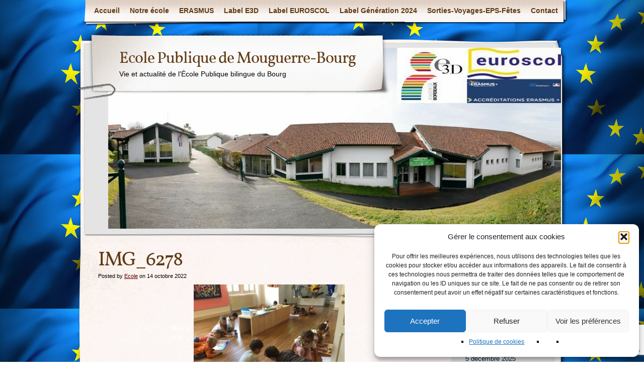

--- FILE ---
content_type: text/html; charset=UTF-8
request_url: https://www.ecolemouguerrebourg.fr/exposition-figure-toi-herve-di-rosa-classe-de-ce2/img_6278/
body_size: 14979
content:
<!DOCTYPE html>
<html dir="ltr" lang="fr-FR" prefix="og: https://ogp.me/ns#">
<head>
    <meta charset="UTF-8" />
    
    <meta name="author" content="Designed by Contexture International | http://www.contextureintl.com" />
	<meta name="iconpath" id="iconpath" content="https://www.ecolemouguerrebourg.fr/wp-content/themes/adventure-journal/images/bh" />
    <link rel="profile" href="https://gmpg.org/xfn/11" />
    <link rel="pingback" href="https://www.ecolemouguerrebourg.fr/xmlrpc.php" />
    	<style>img:is([sizes="auto" i], [sizes^="auto," i]) { contain-intrinsic-size: 3000px 1500px }</style>
	
		<!-- All in One SEO 4.9.3 - aioseo.com -->
		<title>IMG_6278 | Ecole Publique de Mouguerre-Bourg</title>
	<meta name="robots" content="max-image-preview:large" />
	<meta name="author" content="Ecole"/>
	<link rel="canonical" href="https://www.ecolemouguerrebourg.fr/exposition-figure-toi-herve-di-rosa-classe-de-ce2/img_6278/" />
	<meta name="generator" content="All in One SEO (AIOSEO) 4.9.3" />
		<meta property="og:locale" content="fr_FR" />
		<meta property="og:site_name" content="Ecole Publique de Mouguerre-Bourg | Vie et actualité de l&#039;École Publique bilingue du Bourg" />
		<meta property="og:type" content="article" />
		<meta property="og:title" content="IMG_6278 | Ecole Publique de Mouguerre-Bourg" />
		<meta property="og:url" content="https://www.ecolemouguerrebourg.fr/exposition-figure-toi-herve-di-rosa-classe-de-ce2/img_6278/" />
		<meta property="article:published_time" content="2022-10-14T13:53:57+00:00" />
		<meta property="article:modified_time" content="2022-10-14T13:53:57+00:00" />
		<meta name="twitter:card" content="summary" />
		<meta name="twitter:title" content="IMG_6278 | Ecole Publique de Mouguerre-Bourg" />
		<script type="application/ld+json" class="aioseo-schema">
			{"@context":"https:\/\/schema.org","@graph":[{"@type":"BreadcrumbList","@id":"https:\/\/www.ecolemouguerrebourg.fr\/exposition-figure-toi-herve-di-rosa-classe-de-ce2\/img_6278\/#breadcrumblist","itemListElement":[{"@type":"ListItem","@id":"https:\/\/www.ecolemouguerrebourg.fr#listItem","position":1,"name":"Accueil","item":"https:\/\/www.ecolemouguerrebourg.fr","nextItem":{"@type":"ListItem","@id":"https:\/\/www.ecolemouguerrebourg.fr\/exposition-figure-toi-herve-di-rosa-classe-de-ce2\/img_6278\/#listItem","name":"IMG_6278"}},{"@type":"ListItem","@id":"https:\/\/www.ecolemouguerrebourg.fr\/exposition-figure-toi-herve-di-rosa-classe-de-ce2\/img_6278\/#listItem","position":2,"name":"IMG_6278","previousItem":{"@type":"ListItem","@id":"https:\/\/www.ecolemouguerrebourg.fr#listItem","name":"Accueil"}}]},{"@type":"ItemPage","@id":"https:\/\/www.ecolemouguerrebourg.fr\/exposition-figure-toi-herve-di-rosa-classe-de-ce2\/img_6278\/#itempage","url":"https:\/\/www.ecolemouguerrebourg.fr\/exposition-figure-toi-herve-di-rosa-classe-de-ce2\/img_6278\/","name":"IMG_6278 | Ecole Publique de Mouguerre-Bourg","inLanguage":"fr-FR","isPartOf":{"@id":"https:\/\/www.ecolemouguerrebourg.fr\/#website"},"breadcrumb":{"@id":"https:\/\/www.ecolemouguerrebourg.fr\/exposition-figure-toi-herve-di-rosa-classe-de-ce2\/img_6278\/#breadcrumblist"},"author":{"@id":"https:\/\/www.ecolemouguerrebourg.fr\/author\/admin8136\/#author"},"creator":{"@id":"https:\/\/www.ecolemouguerrebourg.fr\/author\/admin8136\/#author"},"datePublished":"2022-10-14T15:53:57+02:00","dateModified":"2022-10-14T15:53:57+02:00"},{"@type":"Organization","@id":"https:\/\/www.ecolemouguerrebourg.fr\/#organization","name":"Ecole Publique de Mouguerre-Bourg","description":"Vie et actualit\u00e9 de l'\u00c9cole Publique bilingue du Bourg","url":"https:\/\/www.ecolemouguerrebourg.fr\/"},{"@type":"Person","@id":"https:\/\/www.ecolemouguerrebourg.fr\/author\/admin8136\/#author","url":"https:\/\/www.ecolemouguerrebourg.fr\/author\/admin8136\/","name":"Ecole"},{"@type":"WebSite","@id":"https:\/\/www.ecolemouguerrebourg.fr\/#website","url":"https:\/\/www.ecolemouguerrebourg.fr\/","name":"Ecole Publique de Mouguerre-Bourg","description":"Vie et actualit\u00e9 de l'\u00c9cole Publique bilingue du Bourg","inLanguage":"fr-FR","publisher":{"@id":"https:\/\/www.ecolemouguerrebourg.fr\/#organization"}}]}
		</script>
		<!-- All in One SEO -->

<link rel="alternate" type="application/rss+xml" title="Ecole Publique de Mouguerre-Bourg &raquo; Flux" href="https://www.ecolemouguerrebourg.fr/feed/" />
<link rel="alternate" type="application/rss+xml" title="Ecole Publique de Mouguerre-Bourg &raquo; Flux des commentaires" href="https://www.ecolemouguerrebourg.fr/comments/feed/" />
<script type="text/javascript">
/* <![CDATA[ */
window._wpemojiSettings = {"baseUrl":"https:\/\/s.w.org\/images\/core\/emoji\/16.0.1\/72x72\/","ext":".png","svgUrl":"https:\/\/s.w.org\/images\/core\/emoji\/16.0.1\/svg\/","svgExt":".svg","source":{"concatemoji":"https:\/\/www.ecolemouguerrebourg.fr\/wp-includes\/js\/wp-emoji-release.min.js?ver=e9c570ce99466c6ca592d86b6261baee"}};
/*! This file is auto-generated */
!function(s,n){var o,i,e;function c(e){try{var t={supportTests:e,timestamp:(new Date).valueOf()};sessionStorage.setItem(o,JSON.stringify(t))}catch(e){}}function p(e,t,n){e.clearRect(0,0,e.canvas.width,e.canvas.height),e.fillText(t,0,0);var t=new Uint32Array(e.getImageData(0,0,e.canvas.width,e.canvas.height).data),a=(e.clearRect(0,0,e.canvas.width,e.canvas.height),e.fillText(n,0,0),new Uint32Array(e.getImageData(0,0,e.canvas.width,e.canvas.height).data));return t.every(function(e,t){return e===a[t]})}function u(e,t){e.clearRect(0,0,e.canvas.width,e.canvas.height),e.fillText(t,0,0);for(var n=e.getImageData(16,16,1,1),a=0;a<n.data.length;a++)if(0!==n.data[a])return!1;return!0}function f(e,t,n,a){switch(t){case"flag":return n(e,"\ud83c\udff3\ufe0f\u200d\u26a7\ufe0f","\ud83c\udff3\ufe0f\u200b\u26a7\ufe0f")?!1:!n(e,"\ud83c\udde8\ud83c\uddf6","\ud83c\udde8\u200b\ud83c\uddf6")&&!n(e,"\ud83c\udff4\udb40\udc67\udb40\udc62\udb40\udc65\udb40\udc6e\udb40\udc67\udb40\udc7f","\ud83c\udff4\u200b\udb40\udc67\u200b\udb40\udc62\u200b\udb40\udc65\u200b\udb40\udc6e\u200b\udb40\udc67\u200b\udb40\udc7f");case"emoji":return!a(e,"\ud83e\udedf")}return!1}function g(e,t,n,a){var r="undefined"!=typeof WorkerGlobalScope&&self instanceof WorkerGlobalScope?new OffscreenCanvas(300,150):s.createElement("canvas"),o=r.getContext("2d",{willReadFrequently:!0}),i=(o.textBaseline="top",o.font="600 32px Arial",{});return e.forEach(function(e){i[e]=t(o,e,n,a)}),i}function t(e){var t=s.createElement("script");t.src=e,t.defer=!0,s.head.appendChild(t)}"undefined"!=typeof Promise&&(o="wpEmojiSettingsSupports",i=["flag","emoji"],n.supports={everything:!0,everythingExceptFlag:!0},e=new Promise(function(e){s.addEventListener("DOMContentLoaded",e,{once:!0})}),new Promise(function(t){var n=function(){try{var e=JSON.parse(sessionStorage.getItem(o));if("object"==typeof e&&"number"==typeof e.timestamp&&(new Date).valueOf()<e.timestamp+604800&&"object"==typeof e.supportTests)return e.supportTests}catch(e){}return null}();if(!n){if("undefined"!=typeof Worker&&"undefined"!=typeof OffscreenCanvas&&"undefined"!=typeof URL&&URL.createObjectURL&&"undefined"!=typeof Blob)try{var e="postMessage("+g.toString()+"("+[JSON.stringify(i),f.toString(),p.toString(),u.toString()].join(",")+"));",a=new Blob([e],{type:"text/javascript"}),r=new Worker(URL.createObjectURL(a),{name:"wpTestEmojiSupports"});return void(r.onmessage=function(e){c(n=e.data),r.terminate(),t(n)})}catch(e){}c(n=g(i,f,p,u))}t(n)}).then(function(e){for(var t in e)n.supports[t]=e[t],n.supports.everything=n.supports.everything&&n.supports[t],"flag"!==t&&(n.supports.everythingExceptFlag=n.supports.everythingExceptFlag&&n.supports[t]);n.supports.everythingExceptFlag=n.supports.everythingExceptFlag&&!n.supports.flag,n.DOMReady=!1,n.readyCallback=function(){n.DOMReady=!0}}).then(function(){return e}).then(function(){var e;n.supports.everything||(n.readyCallback(),(e=n.source||{}).concatemoji?t(e.concatemoji):e.wpemoji&&e.twemoji&&(t(e.twemoji),t(e.wpemoji)))}))}((window,document),window._wpemojiSettings);
/* ]]> */
</script>
<style id='wp-emoji-styles-inline-css' type='text/css'>

	img.wp-smiley, img.emoji {
		display: inline !important;
		border: none !important;
		box-shadow: none !important;
		height: 1em !important;
		width: 1em !important;
		margin: 0 0.07em !important;
		vertical-align: -0.1em !important;
		background: none !important;
		padding: 0 !important;
	}
</style>
<link rel='stylesheet' id='wp-block-library-css' href='https://www.ecolemouguerrebourg.fr/wp-includes/css/dist/block-library/style.min.css?ver=e9c570ce99466c6ca592d86b6261baee' type='text/css' media='all' />
<style id='classic-theme-styles-inline-css' type='text/css'>
/*! This file is auto-generated */
.wp-block-button__link{color:#fff;background-color:#32373c;border-radius:9999px;box-shadow:none;text-decoration:none;padding:calc(.667em + 2px) calc(1.333em + 2px);font-size:1.125em}.wp-block-file__button{background:#32373c;color:#fff;text-decoration:none}
</style>
<link rel='stylesheet' id='aioseo/css/src/vue/standalone/blocks/table-of-contents/global.scss-css' href='https://www.ecolemouguerrebourg.fr/wp-content/plugins/all-in-one-seo-pack/dist/Lite/assets/css/table-of-contents/global.e90f6d47.css?ver=4.9.3' type='text/css' media='all' />
<style id='global-styles-inline-css' type='text/css'>
:root{--wp--preset--aspect-ratio--square: 1;--wp--preset--aspect-ratio--4-3: 4/3;--wp--preset--aspect-ratio--3-4: 3/4;--wp--preset--aspect-ratio--3-2: 3/2;--wp--preset--aspect-ratio--2-3: 2/3;--wp--preset--aspect-ratio--16-9: 16/9;--wp--preset--aspect-ratio--9-16: 9/16;--wp--preset--color--black: #000000;--wp--preset--color--cyan-bluish-gray: #abb8c3;--wp--preset--color--white: #ffffff;--wp--preset--color--pale-pink: #f78da7;--wp--preset--color--vivid-red: #cf2e2e;--wp--preset--color--luminous-vivid-orange: #ff6900;--wp--preset--color--luminous-vivid-amber: #fcb900;--wp--preset--color--light-green-cyan: #7bdcb5;--wp--preset--color--vivid-green-cyan: #00d084;--wp--preset--color--pale-cyan-blue: #8ed1fc;--wp--preset--color--vivid-cyan-blue: #0693e3;--wp--preset--color--vivid-purple: #9b51e0;--wp--preset--gradient--vivid-cyan-blue-to-vivid-purple: linear-gradient(135deg,rgba(6,147,227,1) 0%,rgb(155,81,224) 100%);--wp--preset--gradient--light-green-cyan-to-vivid-green-cyan: linear-gradient(135deg,rgb(122,220,180) 0%,rgb(0,208,130) 100%);--wp--preset--gradient--luminous-vivid-amber-to-luminous-vivid-orange: linear-gradient(135deg,rgba(252,185,0,1) 0%,rgba(255,105,0,1) 100%);--wp--preset--gradient--luminous-vivid-orange-to-vivid-red: linear-gradient(135deg,rgba(255,105,0,1) 0%,rgb(207,46,46) 100%);--wp--preset--gradient--very-light-gray-to-cyan-bluish-gray: linear-gradient(135deg,rgb(238,238,238) 0%,rgb(169,184,195) 100%);--wp--preset--gradient--cool-to-warm-spectrum: linear-gradient(135deg,rgb(74,234,220) 0%,rgb(151,120,209) 20%,rgb(207,42,186) 40%,rgb(238,44,130) 60%,rgb(251,105,98) 80%,rgb(254,248,76) 100%);--wp--preset--gradient--blush-light-purple: linear-gradient(135deg,rgb(255,206,236) 0%,rgb(152,150,240) 100%);--wp--preset--gradient--blush-bordeaux: linear-gradient(135deg,rgb(254,205,165) 0%,rgb(254,45,45) 50%,rgb(107,0,62) 100%);--wp--preset--gradient--luminous-dusk: linear-gradient(135deg,rgb(255,203,112) 0%,rgb(199,81,192) 50%,rgb(65,88,208) 100%);--wp--preset--gradient--pale-ocean: linear-gradient(135deg,rgb(255,245,203) 0%,rgb(182,227,212) 50%,rgb(51,167,181) 100%);--wp--preset--gradient--electric-grass: linear-gradient(135deg,rgb(202,248,128) 0%,rgb(113,206,126) 100%);--wp--preset--gradient--midnight: linear-gradient(135deg,rgb(2,3,129) 0%,rgb(40,116,252) 100%);--wp--preset--font-size--small: 13px;--wp--preset--font-size--medium: 20px;--wp--preset--font-size--large: 36px;--wp--preset--font-size--x-large: 42px;--wp--preset--spacing--20: 0.44rem;--wp--preset--spacing--30: 0.67rem;--wp--preset--spacing--40: 1rem;--wp--preset--spacing--50: 1.5rem;--wp--preset--spacing--60: 2.25rem;--wp--preset--spacing--70: 3.38rem;--wp--preset--spacing--80: 5.06rem;--wp--preset--shadow--natural: 6px 6px 9px rgba(0, 0, 0, 0.2);--wp--preset--shadow--deep: 12px 12px 50px rgba(0, 0, 0, 0.4);--wp--preset--shadow--sharp: 6px 6px 0px rgba(0, 0, 0, 0.2);--wp--preset--shadow--outlined: 6px 6px 0px -3px rgba(255, 255, 255, 1), 6px 6px rgba(0, 0, 0, 1);--wp--preset--shadow--crisp: 6px 6px 0px rgba(0, 0, 0, 1);}:where(.is-layout-flex){gap: 0.5em;}:where(.is-layout-grid){gap: 0.5em;}body .is-layout-flex{display: flex;}.is-layout-flex{flex-wrap: wrap;align-items: center;}.is-layout-flex > :is(*, div){margin: 0;}body .is-layout-grid{display: grid;}.is-layout-grid > :is(*, div){margin: 0;}:where(.wp-block-columns.is-layout-flex){gap: 2em;}:where(.wp-block-columns.is-layout-grid){gap: 2em;}:where(.wp-block-post-template.is-layout-flex){gap: 1.25em;}:where(.wp-block-post-template.is-layout-grid){gap: 1.25em;}.has-black-color{color: var(--wp--preset--color--black) !important;}.has-cyan-bluish-gray-color{color: var(--wp--preset--color--cyan-bluish-gray) !important;}.has-white-color{color: var(--wp--preset--color--white) !important;}.has-pale-pink-color{color: var(--wp--preset--color--pale-pink) !important;}.has-vivid-red-color{color: var(--wp--preset--color--vivid-red) !important;}.has-luminous-vivid-orange-color{color: var(--wp--preset--color--luminous-vivid-orange) !important;}.has-luminous-vivid-amber-color{color: var(--wp--preset--color--luminous-vivid-amber) !important;}.has-light-green-cyan-color{color: var(--wp--preset--color--light-green-cyan) !important;}.has-vivid-green-cyan-color{color: var(--wp--preset--color--vivid-green-cyan) !important;}.has-pale-cyan-blue-color{color: var(--wp--preset--color--pale-cyan-blue) !important;}.has-vivid-cyan-blue-color{color: var(--wp--preset--color--vivid-cyan-blue) !important;}.has-vivid-purple-color{color: var(--wp--preset--color--vivid-purple) !important;}.has-black-background-color{background-color: var(--wp--preset--color--black) !important;}.has-cyan-bluish-gray-background-color{background-color: var(--wp--preset--color--cyan-bluish-gray) !important;}.has-white-background-color{background-color: var(--wp--preset--color--white) !important;}.has-pale-pink-background-color{background-color: var(--wp--preset--color--pale-pink) !important;}.has-vivid-red-background-color{background-color: var(--wp--preset--color--vivid-red) !important;}.has-luminous-vivid-orange-background-color{background-color: var(--wp--preset--color--luminous-vivid-orange) !important;}.has-luminous-vivid-amber-background-color{background-color: var(--wp--preset--color--luminous-vivid-amber) !important;}.has-light-green-cyan-background-color{background-color: var(--wp--preset--color--light-green-cyan) !important;}.has-vivid-green-cyan-background-color{background-color: var(--wp--preset--color--vivid-green-cyan) !important;}.has-pale-cyan-blue-background-color{background-color: var(--wp--preset--color--pale-cyan-blue) !important;}.has-vivid-cyan-blue-background-color{background-color: var(--wp--preset--color--vivid-cyan-blue) !important;}.has-vivid-purple-background-color{background-color: var(--wp--preset--color--vivid-purple) !important;}.has-black-border-color{border-color: var(--wp--preset--color--black) !important;}.has-cyan-bluish-gray-border-color{border-color: var(--wp--preset--color--cyan-bluish-gray) !important;}.has-white-border-color{border-color: var(--wp--preset--color--white) !important;}.has-pale-pink-border-color{border-color: var(--wp--preset--color--pale-pink) !important;}.has-vivid-red-border-color{border-color: var(--wp--preset--color--vivid-red) !important;}.has-luminous-vivid-orange-border-color{border-color: var(--wp--preset--color--luminous-vivid-orange) !important;}.has-luminous-vivid-amber-border-color{border-color: var(--wp--preset--color--luminous-vivid-amber) !important;}.has-light-green-cyan-border-color{border-color: var(--wp--preset--color--light-green-cyan) !important;}.has-vivid-green-cyan-border-color{border-color: var(--wp--preset--color--vivid-green-cyan) !important;}.has-pale-cyan-blue-border-color{border-color: var(--wp--preset--color--pale-cyan-blue) !important;}.has-vivid-cyan-blue-border-color{border-color: var(--wp--preset--color--vivid-cyan-blue) !important;}.has-vivid-purple-border-color{border-color: var(--wp--preset--color--vivid-purple) !important;}.has-vivid-cyan-blue-to-vivid-purple-gradient-background{background: var(--wp--preset--gradient--vivid-cyan-blue-to-vivid-purple) !important;}.has-light-green-cyan-to-vivid-green-cyan-gradient-background{background: var(--wp--preset--gradient--light-green-cyan-to-vivid-green-cyan) !important;}.has-luminous-vivid-amber-to-luminous-vivid-orange-gradient-background{background: var(--wp--preset--gradient--luminous-vivid-amber-to-luminous-vivid-orange) !important;}.has-luminous-vivid-orange-to-vivid-red-gradient-background{background: var(--wp--preset--gradient--luminous-vivid-orange-to-vivid-red) !important;}.has-very-light-gray-to-cyan-bluish-gray-gradient-background{background: var(--wp--preset--gradient--very-light-gray-to-cyan-bluish-gray) !important;}.has-cool-to-warm-spectrum-gradient-background{background: var(--wp--preset--gradient--cool-to-warm-spectrum) !important;}.has-blush-light-purple-gradient-background{background: var(--wp--preset--gradient--blush-light-purple) !important;}.has-blush-bordeaux-gradient-background{background: var(--wp--preset--gradient--blush-bordeaux) !important;}.has-luminous-dusk-gradient-background{background: var(--wp--preset--gradient--luminous-dusk) !important;}.has-pale-ocean-gradient-background{background: var(--wp--preset--gradient--pale-ocean) !important;}.has-electric-grass-gradient-background{background: var(--wp--preset--gradient--electric-grass) !important;}.has-midnight-gradient-background{background: var(--wp--preset--gradient--midnight) !important;}.has-small-font-size{font-size: var(--wp--preset--font-size--small) !important;}.has-medium-font-size{font-size: var(--wp--preset--font-size--medium) !important;}.has-large-font-size{font-size: var(--wp--preset--font-size--large) !important;}.has-x-large-font-size{font-size: var(--wp--preset--font-size--x-large) !important;}
:where(.wp-block-post-template.is-layout-flex){gap: 1.25em;}:where(.wp-block-post-template.is-layout-grid){gap: 1.25em;}
:where(.wp-block-columns.is-layout-flex){gap: 2em;}:where(.wp-block-columns.is-layout-grid){gap: 2em;}
:root :where(.wp-block-pullquote){font-size: 1.5em;line-height: 1.6;}
</style>
<link rel='stylesheet' id='contact-form-7-css' href='https://www.ecolemouguerrebourg.fr/wp-content/plugins/contact-form-7/includes/css/styles.css?ver=6.1.4' type='text/css' media='all' />
<link rel='stylesheet' id='shutter2-0-css' href='https://www.ecolemouguerrebourg.fr/wp-content/plugins/nextgen-gallery/static/Lightbox/shutter_reloaded/shutter.css?ver=4.0.4' type='text/css' media='all' />
<link rel='stylesheet' id='cmplz-general-css' href='https://www.ecolemouguerrebourg.fr/wp-content/plugins/complianz-gdpr/assets/css/cookieblocker.min.css?ver=1765983825' type='text/css' media='all' />
<link rel='stylesheet' id='__EPYT__style-css' href='https://www.ecolemouguerrebourg.fr/wp-content/plugins/youtube-embed-plus/styles/ytprefs.min.css?ver=14.2.4' type='text/css' media='all' />
<style id='__EPYT__style-inline-css' type='text/css'>

                .epyt-gallery-thumb {
                        width: 33.333%;
                }
                
</style>
<link rel='stylesheet' id='theme-css' href='https://www.ecolemouguerrebourg.fr/wp-content/themes/adventure-journal/style.css?ver=e9c570ce99466c6ca592d86b6261baee' type='text/css' media='all' />
<!--[if lt IE 9]>
<link rel='stylesheet' id='style-ie-css' href='https://www.ecolemouguerrebourg.fr/wp-content/themes/adventure-journal/style-ie.css?ver=e9c570ce99466c6ca592d86b6261baee' type='text/css' media='all' />
<![endif]-->
<script type="text/javascript" async src="https://www.ecolemouguerrebourg.fr/wp-content/plugins/burst-statistics/assets/js/timeme/timeme.min.js?ver=1769180747" id="burst-timeme-js"></script>
<script type="text/javascript" async src="https://www.ecolemouguerrebourg.fr/wp-content/uploads/burst/js/burst.min.js?ver=1769440026" id="burst-js"></script>
<script type="text/javascript" src="https://www.ecolemouguerrebourg.fr/wp-includes/js/jquery/jquery.min.js?ver=3.7.1" id="jquery-core-js"></script>
<script type="text/javascript" src="https://www.ecolemouguerrebourg.fr/wp-includes/js/jquery/jquery-migrate.min.js?ver=3.4.1" id="jquery-migrate-js"></script>
<script type="text/javascript" id="photocrati_ajax-js-extra">
/* <![CDATA[ */
var photocrati_ajax = {"url":"https:\/\/www.ecolemouguerrebourg.fr\/index.php?photocrati_ajax=1","rest_url":"https:\/\/www.ecolemouguerrebourg.fr\/wp-json\/","wp_home_url":"https:\/\/www.ecolemouguerrebourg.fr","wp_site_url":"https:\/\/www.ecolemouguerrebourg.fr","wp_root_url":"https:\/\/www.ecolemouguerrebourg.fr","wp_plugins_url":"https:\/\/www.ecolemouguerrebourg.fr\/wp-content\/plugins","wp_content_url":"https:\/\/www.ecolemouguerrebourg.fr\/wp-content","wp_includes_url":"https:\/\/www.ecolemouguerrebourg.fr\/wp-includes\/","ngg_param_slug":"nggallery","rest_nonce":"1ca9455c2d"};
/* ]]> */
</script>
<script type="text/javascript" src="https://www.ecolemouguerrebourg.fr/wp-content/plugins/nextgen-gallery/static/Legacy/ajax.min.js?ver=4.0.4" id="photocrati_ajax-js"></script>
<script type="text/javascript" id="__ytprefs__-js-extra">
/* <![CDATA[ */
var _EPYT_ = {"ajaxurl":"https:\/\/www.ecolemouguerrebourg.fr\/wp-admin\/admin-ajax.php","security":"0dd53ea2fa","gallery_scrolloffset":"20","eppathtoscripts":"https:\/\/www.ecolemouguerrebourg.fr\/wp-content\/plugins\/youtube-embed-plus\/scripts\/","eppath":"https:\/\/www.ecolemouguerrebourg.fr\/wp-content\/plugins\/youtube-embed-plus\/","epresponsiveselector":"[\"iframe.__youtube_prefs_widget__\"]","epdovol":"1","version":"14.2.4","evselector":"iframe.__youtube_prefs__[src], iframe[src*=\"youtube.com\/embed\/\"], iframe[src*=\"youtube-nocookie.com\/embed\/\"]","ajax_compat":"","maxres_facade":"eager","ytapi_load":"light","pause_others":"","stopMobileBuffer":"1","facade_mode":"","not_live_on_channel":""};
/* ]]> */
</script>
<script type="text/javascript" src="https://www.ecolemouguerrebourg.fr/wp-content/plugins/youtube-embed-plus/scripts/ytprefs.min.js?ver=14.2.4" id="__ytprefs__-js"></script>
<script type="text/javascript" src="https://www.ecolemouguerrebourg.fr/wp-content/themes/adventure-journal/aj.js?ver=e9c570ce99466c6ca592d86b6261baee" id="aj-js"></script>
<script type="text/javascript" src="https://www.ecolemouguerrebourg.fr/wp-content/themes/adventure-journal/bh.js?ver=e9c570ce99466c6ca592d86b6261baee" id="bh-js"></script>
<link rel="https://api.w.org/" href="https://www.ecolemouguerrebourg.fr/wp-json/" /><link rel="alternate" title="JSON" type="application/json" href="https://www.ecolemouguerrebourg.fr/wp-json/wp/v2/media/10548" /><link rel="EditURI" type="application/rsd+xml" title="RSD" href="https://www.ecolemouguerrebourg.fr/xmlrpc.php?rsd" />
<link rel="alternate" title="oEmbed (JSON)" type="application/json+oembed" href="https://www.ecolemouguerrebourg.fr/wp-json/oembed/1.0/embed?url=https%3A%2F%2Fwww.ecolemouguerrebourg.fr%2Fexposition-figure-toi-herve-di-rosa-classe-de-ce2%2Fimg_6278%2F" />
<link rel="alternate" title="oEmbed (XML)" type="text/xml+oembed" href="https://www.ecolemouguerrebourg.fr/wp-json/oembed/1.0/embed?url=https%3A%2F%2Fwww.ecolemouguerrebourg.fr%2Fexposition-figure-toi-herve-di-rosa-classe-de-ce2%2Fimg_6278%2F&#038;format=xml" />
			<style>.cmplz-hidden {
					display: none !important;
				}</style><style type="text/css" id="custom-background-css">
body.custom-background { background-image: url("https://www.ecolemouguerrebourg.fr/wp-content/uploads/2020/06/europe.jpg"); background-position: left top; background-size: auto; background-repeat: repeat; background-attachment: scroll; }
</style>
	<link rel="icon" href="https://www.ecolemouguerrebourg.fr/wp-content/uploads/2017/02/cropped-Logo-école-32x32.jpg" sizes="32x32" />
<link rel="icon" href="https://www.ecolemouguerrebourg.fr/wp-content/uploads/2017/02/cropped-Logo-école-192x192.jpg" sizes="192x192" />
<link rel="apple-touch-icon" href="https://www.ecolemouguerrebourg.fr/wp-content/uploads/2017/02/cropped-Logo-école-180x180.jpg" />
<meta name="msapplication-TileImage" content="https://www.ecolemouguerrebourg.fr/wp-content/uploads/2017/02/cropped-Logo-école-270x270.jpg" />
		<style type="text/css" id="wp-custom-css">
			/*
Vous pouvez ajouter du CSS personnalisé ici.

Cliquez sur l’icône d’aide ci-dessus pour en savoir plus.
*/

.nav-footer, #colophon,span.meta-sep,span.author
{
  display:none;
}		</style>
		</head>
<body data-rsssl=1 data-cmplz=1 class="attachment wp-singular attachment-template-default single single-attachment postid-10548 attachmentid-10548 attachment-jpeg custom-background wp-theme-adventure-journal" data-burst_id="10548" data-burst_type="attachment">
<div id="browser-helper">
    <div id="bh-bg">
        <table id="bh-notice" cellspacing="0" cellpadding="0" border="0">
            <tr>
                <td id="bh-icon-td" rowspan="3">
                    <img id="bh-icon" src="https://s.wordpress.org/images/browsers/ie.png" alt="browser icon" width="87"/>
                </td>
                <td id="bh-copy">
                    <div id="bh-warning">You are using an insecure version of <span id="bh-browsername">your web browser</span>. Please update your browser!</div>
                    <div id="bh-explain">Using an outdated browser makes your computer unsafe. For a safer, faster, more enjoyable user experience, please update your browser today or try a newer browser.</div>
                    <div id="bh-links">
                        <a id="bh-update" href="#">Update Your Browser</a> | <a href="http://www.google.com/chrome/">Try Something New</a> | <a href="#" id="bh-hide">Hide This Warning</a>
                    </div>
                </td>
            </tr>
        </table>
    </div>
    <div id="bh-shadow"></div>
</div>
    <div id="ancestor-10351" class="siteframe page-siteframe ">
        <div id="container">
          <div id="container2">
            <div class="nav-horz nav-main" id="menu">
              <div class="nav-main-left">
                <div class="nav-main-right">
                    <div class="menu-haut-de-page-container"><ul id="menu-haut-de-page" class="menu"><li id="menu-item-433" class="menu-item menu-item-type-post_type menu-item-object-page menu-item-home menu-item-433"><a href="https://www.ecolemouguerrebourg.fr/">Accueil</a></li>
<li id="menu-item-437" class="menu-item menu-item-type-post_type menu-item-object-page menu-item-has-children menu-item-437"><a href="https://www.ecolemouguerrebourg.fr/notre-ecole/">Notre école</a>
<ul class="sub-menu">
	<li id="menu-item-438" class="menu-item menu-item-type-post_type menu-item-object-page menu-item-438"><a href="https://www.ecolemouguerrebourg.fr/lequipe-pedagogique/">L’équipe pédagogique</a></li>
	<li id="menu-item-440" class="menu-item menu-item-type-post_type menu-item-object-page menu-item-440"><a href="https://www.ecolemouguerrebourg.fr/le-rased/">Le RASED</a></li>
	<li id="menu-item-894" class="menu-item menu-item-type-post_type menu-item-object-page menu-item-894"><a href="https://www.ecolemouguerrebourg.fr/les-conseils-decole/">Les Conseils d’Ecole</a></li>
	<li id="menu-item-439" class="menu-item menu-item-type-post_type menu-item-object-page menu-item-439"><a href="https://www.ecolemouguerrebourg.fr/restaurant-scolaire/">Le restaurant scolaire</a></li>
	<li id="menu-item-6135" class="menu-item menu-item-type-post_type menu-item-object-page menu-item-6135"><a href="https://www.ecolemouguerrebourg.fr/accueil-periscolaire-clsh/">L’accueil périscolaire et le Centre de Loisirs</a></li>
	<li id="menu-item-436" class="menu-item menu-item-type-post_type menu-item-object-page menu-item-436"><a href="https://www.ecolemouguerrebourg.fr/lassociation-des-parents-deleves-ape/">L’Association des Parents d’Elèves APE</a></li>
</ul>
</li>
<li id="menu-item-9000" class="menu-item menu-item-type-taxonomy menu-item-object-category menu-item-has-children menu-item-9000"><a href="https://www.ecolemouguerrebourg.fr/category/erasmus/">ERASMUS</a>
<ul class="sub-menu">
	<li id="menu-item-10697" class="menu-item menu-item-type-taxonomy menu-item-object-category menu-item-10697"><a href="https://www.ecolemouguerrebourg.fr/category/erasmus-2018-2021/">ERASMUS 2018-2021 Share&rsquo;itage</a></li>
	<li id="menu-item-10698" class="menu-item menu-item-type-taxonomy menu-item-object-category menu-item-10698"><a href="https://www.ecolemouguerrebourg.fr/category/erasmus-2020-2023/">ERASMUS 2020-2023 Planet&rsquo;Ecol&rsquo;</a></li>
	<li id="menu-item-9257" class="menu-item menu-item-type-taxonomy menu-item-object-category menu-item-9257"><a href="https://www.ecolemouguerrebourg.fr/category/accreditation-2021-2027/">ACCREDITATION 2021-2027</a></li>
</ul>
</li>
<li id="menu-item-8999" class="menu-item menu-item-type-taxonomy menu-item-object-category menu-item-8999"><a href="https://www.ecolemouguerrebourg.fr/category/label-e3d/">Label E3D</a></li>
<li id="menu-item-9001" class="menu-item menu-item-type-taxonomy menu-item-object-category menu-item-9001"><a href="https://www.ecolemouguerrebourg.fr/category/label-euroscol/">Label EUROSCOL</a></li>
<li id="menu-item-9002" class="menu-item menu-item-type-taxonomy menu-item-object-category menu-item-9002"><a href="https://www.ecolemouguerrebourg.fr/category/label-generation-2024/">Label Génération 2024</a></li>
<li id="menu-item-449" class="menu-item menu-item-type-post_type menu-item-object-page menu-item-has-children menu-item-449"><a href="https://www.ecolemouguerrebourg.fr/sorties-voyages-eps-fetes/">Sorties-Voyages-EPS-Fêtes</a>
<ul class="sub-menu">
	<li id="menu-item-909" class="menu-item menu-item-type-taxonomy menu-item-object-category menu-item-909"><a href="https://www.ecolemouguerrebourg.fr/category/sorties-visites/">SORTIES-VISITES-SPECTACLES</a></li>
	<li id="menu-item-908" class="menu-item menu-item-type-taxonomy menu-item-object-category menu-item-has-children menu-item-908"><a href="https://www.ecolemouguerrebourg.fr/category/voyages-scolaires/">VOYAGES SCOLAIRES</a>
	<ul class="sub-menu">
		<li id="menu-item-7687" class="menu-item menu-item-type-post_type menu-item-object-page menu-item-7687"><a href="https://www.ecolemouguerrebourg.fr/madrid-2019-cm2/">Madrid 2019 CM2</a></li>
		<li id="menu-item-2151" class="menu-item menu-item-type-post_type menu-item-object-page menu-item-2151"><a href="https://www.ecolemouguerrebourg.fr/barcelone-2017-cm1-cm2/">Barcelone 2017 -CM1-CM2-</a></li>
	</ul>
</li>
	<li id="menu-item-910" class="menu-item menu-item-type-taxonomy menu-item-object-category menu-item-910"><a href="https://www.ecolemouguerrebourg.fr/category/rencontres-sportives/">EPS-RENCONTRES SPORTIVES</a></li>
	<li id="menu-item-2104" class="menu-item menu-item-type-taxonomy menu-item-object-category menu-item-2104"><a href="https://www.ecolemouguerrebourg.fr/category/fetes/">FETES &#8211; LOTOS</a></li>
</ul>
</li>
<li id="menu-item-448" class="menu-item menu-item-type-post_type menu-item-object-page menu-item-has-children menu-item-448"><a href="https://www.ecolemouguerrebourg.fr/nous-contacter/">Contact</a>
<ul class="sub-menu">
	<li id="menu-item-10930" class="menu-item menu-item-type-post_type menu-item-object-page menu-item-10930"><a href="https://www.ecolemouguerrebourg.fr/politique-de-cookies-ue/">Politique de cookies (UE)</a></li>
</ul>
</li>
</ul></div>                </div>
              </div>
              <div class="nav-main-bottom"></div>
            </div>
            <div class="clear"></div>
            <!-- end header -->
      <div id="header"><div id="header2"><div id="header3"><div id="header4">
            		<div id="logo">
	  <div id="logo-2">
		<div id="logo-3">
		  <table><tr><td>
                            <div id="site-title"><a href="https://www.ecolemouguerrebourg.fr/" title="Ecole Publique de Mouguerre-Bourg" rel="home">
				  Ecole Publique de Mouguerre-Bourg				  </a></div>
				<div id="site-description">Vie et actualité de l&#039;École Publique bilingue du Bourg</div>          </td></tr></table>
		</div>
	  </div>
	</div>
	              <div id="banner">
                                        <img src="https://www.ecolemouguerrebourg.fr/wp-content/uploads/2022/12/cropped-Panorama-Ecole-du-bourg-V3.jpg" width="920" height="360" alt="" />
                
              </div>
      </div></div></div></div><div class="content"  id="col-2-left">
    <div id="col-main" style="width:720px;">
      <div id="main-content" >
      <!-- BEGIN Main Content-->
            
                <div class="post-10548 attachment type-attachment status-inherit hentry" id="post-10548">
                <h1 class="storytitle">IMG_6278</h1>                                        <div class="meta">Posted by <a href="https://www.ecolemouguerrebourg.fr/author/admin8136/" title="Articles par Ecole" rel="author">Ecole</a> on 14 octobre 2022</div>

                                            
                    <div class="storycontent">
                        <p class="attachment"><a href='https://www.ecolemouguerrebourg.fr/wp-content/uploads/2022/10/IMG_6278.jpg'><img fetchpriority="high" decoding="async" width="300" height="225" src="https://www.ecolemouguerrebourg.fr/wp-content/uploads/2022/10/IMG_6278-300x225.jpg" class="attachment-medium size-medium" alt="" srcset="https://www.ecolemouguerrebourg.fr/wp-content/uploads/2022/10/IMG_6278-300x225.jpg 300w, https://www.ecolemouguerrebourg.fr/wp-content/uploads/2022/10/IMG_6278.jpg 640w" sizes="(max-width: 300px) 100vw, 300px" /></a></p>
                        <div class="clear"></div>
                    </div>
                    
                    <div class="feedback">
                                                Publié sour  <br />
                        <span>Commentaires fermés<span class="screen-reader-text"> sur IMG_6278</span></span>                    </div>

                 </div>
                
			<div id="comments">
	<p class="nocomments">Commentaires fermés</p>
    


</div><!-- #comments -->
        
              <!-- END Main Content-->

      </div>
    </div>
	<div id="col-left" class="sidebar" style="width:220px;"><ul>
		<li id="recent-posts-3" class="widget widget_recent_entries">
		<h3>Articles récents</h3>
		<ul>
											<li>
					<a href="https://www.ecolemouguerrebourg.fr/visite-du-pere-noel-2025/">Visite du Père Noël</a>
											<span class="post-date">26 décembre 2025</span>
									</li>
											<li>
					<a href="https://www.ecolemouguerrebourg.fr/olentzeroren-bisita-eskolan-la-visite-dolentzero-a-lecole/">Olentzeroren bisita eskolan/La visite d’Olentzero à l’école</a>
											<span class="post-date">26 décembre 2025</span>
									</li>
											<li>
					<a href="https://www.ecolemouguerrebourg.fr/syracuse-day-2025/">SYRACUSE DAY 2025</a>
											<span class="post-date">8 décembre 2025</span>
									</li>
											<li>
					<a href="https://www.ecolemouguerrebourg.fr/spectacle-des-jmf-la-boite-a-cordees/">Spectacle des JMF « La boîte à Cordées »</a>
											<span class="post-date">5 décembre 2025</span>
									</li>
											<li>
					<a href="https://www.ecolemouguerrebourg.fr/elebidun-topaketa-milafrangan-rencontre-bilingue-a-villefranque/">Elebidun topaketa Milafrangan / Rencontre bilingue à Villefranque</a>
											<span class="post-date">28 novembre 2025</span>
									</li>
											<li>
					<a href="https://www.ecolemouguerrebourg.fr/spectacle-pianolala-ikusgarria/">Spectacle &#8211; « Pianolala » &#8211; Ikusgarria</a>
											<span class="post-date">18 novembre 2025</span>
									</li>
											<li>
					<a href="https://www.ecolemouguerrebourg.fr/ateliers-debat-philo-ce2-cm1/">Ateliers débat-philo CE2-CM1</a>
											<span class="post-date">6 octobre 2025</span>
									</li>
					</ul>

		</li><li id="nav_menu-5" class="widget widget_nav_menu"><h3>ARCHIVES</h3><div class="menu-archives-container"><ul id="menu-archives" class="menu"><li id="menu-item-296" class="menu-item menu-item-type-taxonomy menu-item-object-category menu-item-296"><a href="https://www.ecolemouguerrebourg.fr/category/fetes/">FETES &#8211; LOTOS</a></li>
<li id="menu-item-297" class="menu-item menu-item-type-taxonomy menu-item-object-category menu-item-297"><a href="https://www.ecolemouguerrebourg.fr/category/rencontres-sportives/">RENCONTRES SPORTIVES</a></li>
<li id="menu-item-298" class="menu-item menu-item-type-taxonomy menu-item-object-category menu-item-298"><a href="https://www.ecolemouguerrebourg.fr/category/sorties-visites/">SORTIES-VISITES-SPECTACLES</a></li>
<li id="menu-item-299" class="menu-item menu-item-type-taxonomy menu-item-object-category menu-item-299"><a href="https://www.ecolemouguerrebourg.fr/category/travail-de-classe/">TRAVAIL DE CLASSE &#8211; EXPOSITIONS</a></li>
<li id="menu-item-300" class="menu-item menu-item-type-taxonomy menu-item-object-category menu-item-300"><a href="https://www.ecolemouguerrebourg.fr/category/voyages-scolaires/">VOYAGES SCOLAIRES</a></li>
</ul></div></li><li id="nav_menu-9" class="widget widget_nav_menu"><h3>ANCIENS ALBUMS</h3><div class="menu-anciens-albums-container"><ul id="menu-anciens-albums" class="menu"><li id="menu-item-466" class="menu-item menu-item-type-post_type menu-item-object-page menu-item-466"><a href="https://www.ecolemouguerrebourg.fr/album-2150687/">Album – arcouade</a></li>
<li id="menu-item-467" class="menu-item menu-item-type-post_type menu-item-object-page menu-item-467"><a href="https://www.ecolemouguerrebourg.fr/album-2145401/">Album – assiettes</a></li>
<li id="menu-item-468" class="menu-item menu-item-type-post_type menu-item-object-page menu-item-468"><a href="https://www.ecolemouguerrebourg.fr/album-1867161/">Album – CE1-irissarry</a></li>
<li id="menu-item-469" class="menu-item menu-item-type-post_type menu-item-object-page menu-item-469"><a href="https://www.ecolemouguerrebourg.fr/album-1881707/">Album – CP IRISSARY</a></li>
<li id="menu-item-470" class="menu-item menu-item-type-post_type menu-item-object-page menu-item-470"><a href="https://www.ecolemouguerrebourg.fr/album-1881740/">Album – CP-ABBADIA</a></li>
<li id="menu-item-471" class="menu-item menu-item-type-post_type menu-item-object-page menu-item-471"><a href="https://www.ecolemouguerrebourg.fr/album-2145403/">Album – Icare</a></li>
<li id="menu-item-472" class="menu-item menu-item-type-post_type menu-item-object-page menu-item-472"><a href="https://www.ecolemouguerrebourg.fr/album-1842450/">Album – irissarry</a></li>
<li id="menu-item-473" class="menu-item menu-item-type-post_type menu-item-object-page menu-item-473"><a href="https://www.ecolemouguerrebourg.fr/album-1829888/">Album – jpierre</a></li>
<li id="menu-item-474" class="menu-item menu-item-type-post_type menu-item-object-page menu-item-474"><a href="https://www.ecolemouguerrebourg.fr/album-2151859/">Album – PAYOLLE 04/013</a></li>
<li id="menu-item-475" class="menu-item menu-item-type-post_type menu-item-object-page menu-item-475"><a href="https://www.ecolemouguerrebourg.fr/album-1882544/">Album – voile-CM2</a></li>
<li id="menu-item-476" class="menu-item menu-item-type-post_type menu-item-object-page menu-item-476"><a href="https://www.ecolemouguerrebourg.fr/album-2076602/">Album – Voyage CM2 à Paris mai 2012</a></li>
<li id="menu-item-477" class="menu-item menu-item-type-post_type menu-item-object-page menu-item-477"><a href="https://www.ecolemouguerrebourg.fr/album-1884120/">Album – Voyage des CE2 à Irissary</a></li>
<li id="menu-item-478" class="menu-item menu-item-type-post_type menu-item-object-page menu-item-478"><a href="https://www.ecolemouguerrebourg.fr/album-1886388/">Album – voyage-ds-le-Nord</a></li>
</ul></div></li></ul></div>     <div class="clear"></div>
</div>
			<!-- begin footer -->
			<div class="clear"></div>
            <div id="footer">
				<div class="nav-horz nav-footer"><div class="menu"><ul>
<li class="page_item page-item-155"><a href="https://www.ecolemouguerrebourg.fr/">Accueil</a></li>
<li class="page_item page-item-186"><a href="https://www.ecolemouguerrebourg.fr/actualite/">Actualité</a></li>
<li class="page_item page-item-103"><a href="https://www.ecolemouguerrebourg.fr/album-2150687/">Album &#8211; arcouade</a></li>
<li class="page_item page-item-105"><a href="https://www.ecolemouguerrebourg.fr/album-2145401/">Album &#8211; assiettes</a></li>
<li class="page_item page-item-112"><a href="https://www.ecolemouguerrebourg.fr/album-1867161/">Album &#8211; CE1-irissarry</a></li>
<li class="page_item page-item-111"><a href="https://www.ecolemouguerrebourg.fr/album-1881707/">Album &#8211; CP IRISSARY</a></li>
<li class="page_item page-item-110"><a href="https://www.ecolemouguerrebourg.fr/album-1881740/">Album &#8211; CP-ABBADIA</a></li>
<li class="page_item page-item-104"><a href="https://www.ecolemouguerrebourg.fr/album-2145403/">Album &#8211; Icare</a></li>
<li class="page_item page-item-113"><a href="https://www.ecolemouguerrebourg.fr/album-1842450/">Album &#8211; irissarry</a></li>
<li class="page_item page-item-114"><a href="https://www.ecolemouguerrebourg.fr/album-1829888/">Album &#8211; jpierre</a></li>
<li class="page_item page-item-102"><a href="https://www.ecolemouguerrebourg.fr/album-2151859/">Album &#8211; PAYOLLE 04/013</a></li>
<li class="page_item page-item-109"><a href="https://www.ecolemouguerrebourg.fr/album-1882544/">Album &#8211; voile-CM2</a></li>
<li class="page_item page-item-106"><a href="https://www.ecolemouguerrebourg.fr/album-2076602/">Album &#8211; Voyage CM2 à Paris mai 2012</a></li>
<li class="page_item page-item-108"><a href="https://www.ecolemouguerrebourg.fr/album-1884120/">Album &#8211; Voyage des CE2 à Irissary</a></li>
<li class="page_item page-item-107"><a href="https://www.ecolemouguerrebourg.fr/album-1886388/">Album &#8211; voyage-ds-le-Nord</a></li>
<li class="page_item page-item-770"><a href="https://www.ecolemouguerrebourg.fr/barcelone-2017-cm1-cm2/">Barcelone 2017 -CM1-CM2-</a></li>
<li class="page_item page-item-212"><a href="https://www.ecolemouguerrebourg.fr/nous-contacter/">Contact</a></li>
<li class="page_item page-item-163"><a href="https://www.ecolemouguerrebourg.fr/accueil-periscolaire-clsh/">L&rsquo;accueil périscolaire et le Centre de Loisirs</a></li>
<li class="page_item page-item-169"><a href="https://www.ecolemouguerrebourg.fr/lassociation-des-parents-deleves-ape/">L&rsquo;Association des Parents d&rsquo;Elèves APE</a></li>
<li class="page_item page-item-189"><a href="https://www.ecolemouguerrebourg.fr/lequipe-pedagogique/">L&rsquo;équipe pédagogique</a></li>
<li class="page_item page-item-191"><a href="https://www.ecolemouguerrebourg.fr/le-rased/">Le RASED</a></li>
<li class="page_item page-item-161"><a href="https://www.ecolemouguerrebourg.fr/restaurant-scolaire/">Le restaurant scolaire</a></li>
<li class="page_item page-item-216"><a href="https://www.ecolemouguerrebourg.fr/les-classes/">Les classes</a></li>
<li class="page_item page-item-892"><a href="https://www.ecolemouguerrebourg.fr/les-conseils-decole/">Les Conseils d&rsquo;Ecole</a></li>
<li class="page_item page-item-173"><a href="https://www.ecolemouguerrebourg.fr/les-rencontres-sportives/">Les rencontres sportives</a></li>
<li class="page_item page-item-207"><a href="https://www.ecolemouguerrebourg.fr/les-sorties-culturelles/">Les sorties culturelles</a></li>
<li class="page_item page-item-198"><a href="https://www.ecolemouguerrebourg.fr/les-temps-municipaux/">Les temps municipaux</a></li>
<li class="page_item page-item-203"><a href="https://www.ecolemouguerrebourg.fr/les-voyages-scolaires/">Les voyages scolaires</a></li>
<li class="page_item page-item-175"><a href="https://www.ecolemouguerrebourg.fr/livre-dor/">Livre d&rsquo;or</a></li>
<li class="page_item page-item-7685"><a href="https://www.ecolemouguerrebourg.fr/madrid-2019-cm2/">Madrid 2019 CM2</a></li>
<li class="page_item page-item-159"><a href="https://www.ecolemouguerrebourg.fr/notre-ecole/">Notre école</a></li>
<li class="page_item page-item-10928"><a href="https://www.ecolemouguerrebourg.fr/politique-de-cookies-ue/">Politique de cookies (UE)</a></li>
<li class="page_item page-item-713"><a href="https://www.ecolemouguerrebourg.fr/securite-routiere/">Sécurité routière</a></li>
<li class="page_item page-item-6100"><a href="https://www.ecolemouguerrebourg.fr/sortie-pecherie-daurit/">sortie pêcherie d&#039;Aurit</a></li>
<li class="page_item page-item-171"><a href="https://www.ecolemouguerrebourg.fr/sorties-voyages-eps-fetes/">Sorties-Voyages-EPS-Fêtes</a></li>
</ul></div>
</div>
				<script type="speculationrules">
{"prefetch":[{"source":"document","where":{"and":[{"href_matches":"\/*"},{"not":{"href_matches":["\/wp-*.php","\/wp-admin\/*","\/wp-content\/uploads\/*","\/wp-content\/*","\/wp-content\/plugins\/*","\/wp-content\/themes\/adventure-journal\/*","\/*\\?(.+)"]}},{"not":{"selector_matches":"a[rel~=\"nofollow\"]"}},{"not":{"selector_matches":".no-prefetch, .no-prefetch a"}}]},"eagerness":"conservative"}]}
</script>
<!-- analytics-counter google analytics tracking code --><script type="text/plain" data-service="google-analytics" data-category="statistics">
    (function(i,s,o,g,r,a,m){i['GoogleAnalyticsObject']=r;i[r]=i[r]||function(){
            (i[r].q=i[r].q||[]).push(arguments)},i[r].l=1*new Date();a=s.createElement(o),
        m=s.getElementsByTagName(o)[0];a.async=1;a.src=g;m.parentNode.insertBefore(a,m)
    })(window,document,'script','//www.google-analytics.com/analytics.js','ga');

    ga('create', 'UA-92416331-1', 'auto');

    ga('set', 'anonymizeIp', true);    ga('send', 'pageview');

</script><!--  -->
<!-- Consent Management powered by Complianz | GDPR/CCPA Cookie Consent https://wordpress.org/plugins/complianz-gdpr -->
<div id="cmplz-cookiebanner-container"><div class="cmplz-cookiebanner cmplz-hidden banner-1 bottom-right-view-preferences optin cmplz-bottom-right cmplz-categories-type-view-preferences" aria-modal="true" data-nosnippet="true" role="dialog" aria-live="polite" aria-labelledby="cmplz-header-1-optin" aria-describedby="cmplz-message-1-optin">
	<div class="cmplz-header">
		<div class="cmplz-logo"></div>
		<div class="cmplz-title" id="cmplz-header-1-optin">Gérer le consentement aux cookies</div>
		<div class="cmplz-close" tabindex="0" role="button" aria-label="Fermer la boîte de dialogue">
			<svg aria-hidden="true" focusable="false" data-prefix="fas" data-icon="times" class="svg-inline--fa fa-times fa-w-11" role="img" xmlns="http://www.w3.org/2000/svg" viewBox="0 0 352 512"><path fill="currentColor" d="M242.72 256l100.07-100.07c12.28-12.28 12.28-32.19 0-44.48l-22.24-22.24c-12.28-12.28-32.19-12.28-44.48 0L176 189.28 75.93 89.21c-12.28-12.28-32.19-12.28-44.48 0L9.21 111.45c-12.28 12.28-12.28 32.19 0 44.48L109.28 256 9.21 356.07c-12.28 12.28-12.28 32.19 0 44.48l22.24 22.24c12.28 12.28 32.2 12.28 44.48 0L176 322.72l100.07 100.07c12.28 12.28 32.2 12.28 44.48 0l22.24-22.24c12.28-12.28 12.28-32.19 0-44.48L242.72 256z"></path></svg>
		</div>
	</div>

	<div class="cmplz-divider cmplz-divider-header"></div>
	<div class="cmplz-body">
		<div class="cmplz-message" id="cmplz-message-1-optin">Pour offrir les meilleures expériences, nous utilisons des technologies telles que les cookies pour stocker et/ou accéder aux informations des appareils. Le fait de consentir à ces technologies nous permettra de traiter des données telles que le comportement de navigation ou les ID uniques sur ce site. Le fait de ne pas consentir ou de retirer son consentement peut avoir un effet négatif sur certaines caractéristiques et fonctions.</div>
		<!-- categories start -->
		<div class="cmplz-categories">
			<details class="cmplz-category cmplz-functional" >
				<summary>
						<span class="cmplz-category-header">
							<span class="cmplz-category-title">Fonctionnel</span>
							<span class='cmplz-always-active'>
								<span class="cmplz-banner-checkbox">
									<input type="checkbox"
										   id="cmplz-functional-optin"
										   data-category="cmplz_functional"
										   class="cmplz-consent-checkbox cmplz-functional"
										   size="40"
										   value="1"/>
									<label class="cmplz-label" for="cmplz-functional-optin"><span class="screen-reader-text">Fonctionnel</span></label>
								</span>
								Toujours activé							</span>
							<span class="cmplz-icon cmplz-open">
								<svg xmlns="http://www.w3.org/2000/svg" viewBox="0 0 448 512"  height="18" ><path d="M224 416c-8.188 0-16.38-3.125-22.62-9.375l-192-192c-12.5-12.5-12.5-32.75 0-45.25s32.75-12.5 45.25 0L224 338.8l169.4-169.4c12.5-12.5 32.75-12.5 45.25 0s12.5 32.75 0 45.25l-192 192C240.4 412.9 232.2 416 224 416z"/></svg>
							</span>
						</span>
				</summary>
				<div class="cmplz-description">
					<span class="cmplz-description-functional">Le stockage ou l’accès technique est strictement nécessaire dans la finalité d’intérêt légitime de permettre l’utilisation d’un service spécifique explicitement demandé par l’abonné ou l’utilisateur, ou dans le seul but d’effectuer la transmission d’une communication sur un réseau de communications électroniques.</span>
				</div>
			</details>

			<details class="cmplz-category cmplz-preferences" >
				<summary>
						<span class="cmplz-category-header">
							<span class="cmplz-category-title">Préférences</span>
							<span class="cmplz-banner-checkbox">
								<input type="checkbox"
									   id="cmplz-preferences-optin"
									   data-category="cmplz_preferences"
									   class="cmplz-consent-checkbox cmplz-preferences"
									   size="40"
									   value="1"/>
								<label class="cmplz-label" for="cmplz-preferences-optin"><span class="screen-reader-text">Préférences</span></label>
							</span>
							<span class="cmplz-icon cmplz-open">
								<svg xmlns="http://www.w3.org/2000/svg" viewBox="0 0 448 512"  height="18" ><path d="M224 416c-8.188 0-16.38-3.125-22.62-9.375l-192-192c-12.5-12.5-12.5-32.75 0-45.25s32.75-12.5 45.25 0L224 338.8l169.4-169.4c12.5-12.5 32.75-12.5 45.25 0s12.5 32.75 0 45.25l-192 192C240.4 412.9 232.2 416 224 416z"/></svg>
							</span>
						</span>
				</summary>
				<div class="cmplz-description">
					<span class="cmplz-description-preferences">Le stockage ou l’accès technique est nécessaire dans la finalité d’intérêt légitime de stocker des préférences qui ne sont pas demandées par l’abonné ou l’utilisateur.</span>
				</div>
			</details>

			<details class="cmplz-category cmplz-statistics" >
				<summary>
						<span class="cmplz-category-header">
							<span class="cmplz-category-title">Statistiques</span>
							<span class="cmplz-banner-checkbox">
								<input type="checkbox"
									   id="cmplz-statistics-optin"
									   data-category="cmplz_statistics"
									   class="cmplz-consent-checkbox cmplz-statistics"
									   size="40"
									   value="1"/>
								<label class="cmplz-label" for="cmplz-statistics-optin"><span class="screen-reader-text">Statistiques</span></label>
							</span>
							<span class="cmplz-icon cmplz-open">
								<svg xmlns="http://www.w3.org/2000/svg" viewBox="0 0 448 512"  height="18" ><path d="M224 416c-8.188 0-16.38-3.125-22.62-9.375l-192-192c-12.5-12.5-12.5-32.75 0-45.25s32.75-12.5 45.25 0L224 338.8l169.4-169.4c12.5-12.5 32.75-12.5 45.25 0s12.5 32.75 0 45.25l-192 192C240.4 412.9 232.2 416 224 416z"/></svg>
							</span>
						</span>
				</summary>
				<div class="cmplz-description">
					<span class="cmplz-description-statistics">Le stockage ou l’accès technique qui est utilisé exclusivement à des fins statistiques.</span>
					<span class="cmplz-description-statistics-anonymous">Le stockage ou l’accès technique qui est utilisé exclusivement dans des finalités statistiques anonymes. En l’absence d’une assignation à comparaître, d’une conformité volontaire de la part de votre fournisseur d’accès à internet ou d’enregistrements supplémentaires provenant d’une tierce partie, les informations stockées ou extraites à cette seule fin ne peuvent généralement pas être utilisées pour vous identifier.</span>
				</div>
			</details>
			<details class="cmplz-category cmplz-marketing" >
				<summary>
						<span class="cmplz-category-header">
							<span class="cmplz-category-title">Marketing</span>
							<span class="cmplz-banner-checkbox">
								<input type="checkbox"
									   id="cmplz-marketing-optin"
									   data-category="cmplz_marketing"
									   class="cmplz-consent-checkbox cmplz-marketing"
									   size="40"
									   value="1"/>
								<label class="cmplz-label" for="cmplz-marketing-optin"><span class="screen-reader-text">Marketing</span></label>
							</span>
							<span class="cmplz-icon cmplz-open">
								<svg xmlns="http://www.w3.org/2000/svg" viewBox="0 0 448 512"  height="18" ><path d="M224 416c-8.188 0-16.38-3.125-22.62-9.375l-192-192c-12.5-12.5-12.5-32.75 0-45.25s32.75-12.5 45.25 0L224 338.8l169.4-169.4c12.5-12.5 32.75-12.5 45.25 0s12.5 32.75 0 45.25l-192 192C240.4 412.9 232.2 416 224 416z"/></svg>
							</span>
						</span>
				</summary>
				<div class="cmplz-description">
					<span class="cmplz-description-marketing">Le stockage ou l’accès technique est nécessaire pour créer des profils d’utilisateurs afin d’envoyer des publicités, ou pour suivre l’utilisateur sur un site web ou sur plusieurs sites web ayant des finalités marketing similaires.</span>
				</div>
			</details>
		</div><!-- categories end -->
			</div>

	<div class="cmplz-links cmplz-information">
		<ul>
			<li><a class="cmplz-link cmplz-manage-options cookie-statement" href="#" data-relative_url="#cmplz-manage-consent-container">Gérer les options</a></li>
			<li><a class="cmplz-link cmplz-manage-third-parties cookie-statement" href="#" data-relative_url="#cmplz-cookies-overview">Gérer les services</a></li>
			<li><a class="cmplz-link cmplz-manage-vendors tcf cookie-statement" href="#" data-relative_url="#cmplz-tcf-wrapper">Gérer {vendor_count} fournisseurs</a></li>
			<li><a class="cmplz-link cmplz-external cmplz-read-more-purposes tcf" target="_blank" rel="noopener noreferrer nofollow" href="https://cookiedatabase.org/tcf/purposes/" aria-label="En savoir plus sur les finalités de TCF de la base de données de cookies">En savoir plus sur ces finalités</a></li>
		</ul>
			</div>

	<div class="cmplz-divider cmplz-footer"></div>

	<div class="cmplz-buttons">
		<button class="cmplz-btn cmplz-accept">Accepter</button>
		<button class="cmplz-btn cmplz-deny">Refuser</button>
		<button class="cmplz-btn cmplz-view-preferences">Voir les préférences</button>
		<button class="cmplz-btn cmplz-save-preferences">Enregistrer les préférences</button>
		<a class="cmplz-btn cmplz-manage-options tcf cookie-statement" href="#" data-relative_url="#cmplz-manage-consent-container">Voir les préférences</a>
			</div>

	
	<div class="cmplz-documents cmplz-links">
		<ul>
			<li><a class="cmplz-link cookie-statement" href="#" data-relative_url="">{title}</a></li>
			<li><a class="cmplz-link privacy-statement" href="#" data-relative_url="">{title}</a></li>
			<li><a class="cmplz-link impressum" href="#" data-relative_url="">{title}</a></li>
		</ul>
			</div>
</div>
</div>
					<div id="cmplz-manage-consent" data-nosnippet="true"><button class="cmplz-btn cmplz-hidden cmplz-manage-consent manage-consent-1">Gérer le consentement</button>

</div><script type="text/javascript" src="https://www.ecolemouguerrebourg.fr/wp-includes/js/dist/hooks.min.js?ver=4d63a3d491d11ffd8ac6" id="wp-hooks-js"></script>
<script type="text/javascript" src="https://www.ecolemouguerrebourg.fr/wp-includes/js/dist/i18n.min.js?ver=5e580eb46a90c2b997e6" id="wp-i18n-js"></script>
<script type="text/javascript" id="wp-i18n-js-after">
/* <![CDATA[ */
wp.i18n.setLocaleData( { 'text direction\u0004ltr': [ 'ltr' ] } );
/* ]]> */
</script>
<script type="text/javascript" src="https://www.ecolemouguerrebourg.fr/wp-content/plugins/contact-form-7/includes/swv/js/index.js?ver=6.1.4" id="swv-js"></script>
<script type="text/javascript" id="contact-form-7-js-translations">
/* <![CDATA[ */
( function( domain, translations ) {
	var localeData = translations.locale_data[ domain ] || translations.locale_data.messages;
	localeData[""].domain = domain;
	wp.i18n.setLocaleData( localeData, domain );
} )( "contact-form-7", {"translation-revision-date":"2025-02-06 12:02:14+0000","generator":"GlotPress\/4.0.1","domain":"messages","locale_data":{"messages":{"":{"domain":"messages","plural-forms":"nplurals=2; plural=n > 1;","lang":"fr"},"This contact form is placed in the wrong place.":["Ce formulaire de contact est plac\u00e9 dans un mauvais endroit."],"Error:":["Erreur\u00a0:"]}},"comment":{"reference":"includes\/js\/index.js"}} );
/* ]]> */
</script>
<script type="text/javascript" id="contact-form-7-js-before">
/* <![CDATA[ */
var wpcf7 = {
    "api": {
        "root": "https:\/\/www.ecolemouguerrebourg.fr\/wp-json\/",
        "namespace": "contact-form-7\/v1"
    }
};
/* ]]> */
</script>
<script type="text/javascript" src="https://www.ecolemouguerrebourg.fr/wp-content/plugins/contact-form-7/includes/js/index.js?ver=6.1.4" id="contact-form-7-js"></script>
<script type="text/javascript" id="ngg_common-js-extra">
/* <![CDATA[ */

var nextgen_lightbox_settings = {"static_path":"https:\/\/www.ecolemouguerrebourg.fr\/wp-content\/plugins\/nextgen-gallery\/static\/Lightbox\/{placeholder}","context":"nextgen_and_wp_images"};
/* ]]> */
</script>
<script type="text/javascript" src="https://www.ecolemouguerrebourg.fr/wp-content/plugins/nextgen-gallery/static/GalleryDisplay/common.js?ver=4.0.4" id="ngg_common-js"></script>
<script type="text/javascript" id="ngg_lightbox_context-js-extra">
/* <![CDATA[ */

var nextgen_shutter2_i18n = ["Previous","Suivant","Close","Full Size","Fit to Screen","Image","parmi","Loading..."];
/* ]]> */
</script>
<script type="text/javascript" src="https://www.ecolemouguerrebourg.fr/wp-content/plugins/nextgen-gallery/static/Lightbox/lightbox_context.js?ver=4.0.4" id="ngg_lightbox_context-js"></script>
<script type="text/javascript" src="https://www.ecolemouguerrebourg.fr/wp-content/plugins/nextgen-gallery/static/Lightbox/shutter_reloaded/shutter.js?ver=4.0.4" id="shutter2-0-js"></script>
<script type="text/javascript" src="https://www.ecolemouguerrebourg.fr/wp-content/plugins/nextgen-gallery/static/Lightbox/shutter_reloaded/nextgen_shutter_reloaded.js?ver=4.0.4" id="shutter2-1-js"></script>
<script type="text/javascript" src="https://www.google.com/recaptcha/api.js?render=6Lel_IAUAAAAAFDSmqyaUHAw0G1B1O2kMn5YHcSv&amp;ver=3.0" id="google-recaptcha-js"></script>
<script type="text/javascript" src="https://www.ecolemouguerrebourg.fr/wp-includes/js/dist/vendor/wp-polyfill.min.js?ver=3.15.0" id="wp-polyfill-js"></script>
<script type="text/javascript" id="wpcf7-recaptcha-js-before">
/* <![CDATA[ */
var wpcf7_recaptcha = {
    "sitekey": "6Lel_IAUAAAAAFDSmqyaUHAw0G1B1O2kMn5YHcSv",
    "actions": {
        "homepage": "homepage",
        "contactform": "contactform"
    }
};
/* ]]> */
</script>
<script type="text/javascript" src="https://www.ecolemouguerrebourg.fr/wp-content/plugins/contact-form-7/modules/recaptcha/index.js?ver=6.1.4" id="wpcf7-recaptcha-js"></script>
<script type="text/javascript" src="https://www.ecolemouguerrebourg.fr/wp-content/plugins/youtube-embed-plus/scripts/fitvids.min.js?ver=14.2.4" id="__ytprefsfitvids__-js"></script>
<script type="text/javascript" id="cmplz-cookiebanner-js-extra">
/* <![CDATA[ */
var complianz = {"prefix":"cmplz_","user_banner_id":"1","set_cookies":[],"block_ajax_content":"0","banner_version":"16","version":"7.4.4.2","store_consent":"","do_not_track_enabled":"","consenttype":"optin","region":"eu","geoip":"","dismiss_timeout":"","disable_cookiebanner":"","soft_cookiewall":"","dismiss_on_scroll":"","cookie_expiry":"365","url":"https:\/\/www.ecolemouguerrebourg.fr\/wp-json\/complianz\/v1\/","locale":"lang=fr&locale=fr_FR","set_cookies_on_root":"0","cookie_domain":"","current_policy_id":"13","cookie_path":"\/","categories":{"statistics":"statistiques","marketing":"marketing"},"tcf_active":"","placeholdertext":"Cliquez pour accepter les cookies {category} et activer ce contenu","css_file":"https:\/\/www.ecolemouguerrebourg.fr\/wp-content\/uploads\/complianz\/css\/banner-{banner_id}-{type}.css?v=16","page_links":{"eu":{"cookie-statement":{"title":"Politique de cookies ","url":"https:\/\/www.ecolemouguerrebourg.fr\/politique-de-cookies-ue\/"}}},"tm_categories":"","forceEnableStats":"","preview":"","clean_cookies":"","aria_label":"Cliquez pour accepter les cookies {category} et activer ce contenu"};
/* ]]> */
</script>
<script defer type="text/javascript" src="https://www.ecolemouguerrebourg.fr/wp-content/plugins/complianz-gdpr/cookiebanner/js/complianz.min.js?ver=1765983827" id="cmplz-cookiebanner-js"></script>
<script type="text/javascript" id="cmplz-cookiebanner-js-after">
/* <![CDATA[ */
		
			function ensure_complianz_is_loaded() {
				let timeout = 30000000; // 30 seconds
				let start = Date.now();
				return new Promise(wait_for_complianz);

				function wait_for_complianz(resolve, reject) {
					if (window.cmplz_get_cookie) // if complianz is loaded, resolve the promise
						resolve(window.cmplz_get_cookie);
					else if (timeout && (Date.now() - start) >= timeout)
						reject(new Error("timeout"));
					else
						setTimeout(wait_for_complianz.bind(this, resolve, reject), 30);
				}
			}

			// This runs the promise code
			ensure_complianz_is_loaded().then(function(){

							  		// cookieless tracking is disabled
					document.addEventListener("cmplz_cookie_warning_loaded", function(consentData) {
						let region = consentData.detail;
						if (region !== 'uk') {
							let scriptElements = document.querySelectorAll('script[data-service="burst"]');
							scriptElements.forEach(obj => {
								if (obj.classList.contains('cmplz-activated') || obj.getAttribute('type') === 'text/javascript') {
									return;
								}
								obj.classList.add('cmplz-activated');
								let src = obj.getAttribute('src');
								if (src) {
									obj.setAttribute('type', 'text/javascript');
									cmplz_run_script(src, 'statistics', 'src');
									obj.parentNode.removeChild(obj);
								}
							});
						}
					});
					document.addEventListener("cmplz_run_after_all_scripts", cmplz_burst_fire_domContentLoadedEvent);

					function cmplz_burst_fire_domContentLoadedEvent() {
						let event = new CustomEvent('burst_fire_hit');
						document.dispatchEvent(event);
					}
							});
		
		
/* ]]> */
</script>
				<script type="text/plain" data-service="google-analytics" data-category="statistics" async data-category="statistics"
						data-cmplz-src="https://www.googletagmanager.com/gtag/js?id=UA-92416331-1"></script><!-- Statistics script Complianz GDPR/CCPA -->
						<script type="text/plain"							data-category="statistics">window['gtag_enable_tcf_support'] = false;
window.dataLayer = window.dataLayer || [];
function gtag(){dataLayer.push(arguments);}
gtag('js', new Date());
gtag('config', 'UA-92416331-1', {
	cookie_flags:'secure;samesite=none',
	'anonymize_ip': true
});
</script>				<div class="clear"></div> 
            </div>
          </div>
        </div>
		<div id="colophon">
			<a id="ctxophon" href="http://www.contextureintl.com/?sref=aj" title="A WordPress Theme by Contexture International"></a>
			<a id="wpophon" href="http://www.wordpress.org" title="Powered by WordPress"></a>
			<div class="clear"></div>
		</div>
    </div>
</body>
</html>

--- FILE ---
content_type: text/html; charset=utf-8
request_url: https://www.google.com/recaptcha/api2/anchor?ar=1&k=6Lel_IAUAAAAAFDSmqyaUHAw0G1B1O2kMn5YHcSv&co=aHR0cHM6Ly93d3cuZWNvbGVtb3VndWVycmVib3VyZy5mcjo0NDM.&hl=en&v=N67nZn4AqZkNcbeMu4prBgzg&size=invisible&anchor-ms=20000&execute-ms=30000&cb=mapwh64mqk0y
body_size: 48916
content:
<!DOCTYPE HTML><html dir="ltr" lang="en"><head><meta http-equiv="Content-Type" content="text/html; charset=UTF-8">
<meta http-equiv="X-UA-Compatible" content="IE=edge">
<title>reCAPTCHA</title>
<style type="text/css">
/* cyrillic-ext */
@font-face {
  font-family: 'Roboto';
  font-style: normal;
  font-weight: 400;
  font-stretch: 100%;
  src: url(//fonts.gstatic.com/s/roboto/v48/KFO7CnqEu92Fr1ME7kSn66aGLdTylUAMa3GUBHMdazTgWw.woff2) format('woff2');
  unicode-range: U+0460-052F, U+1C80-1C8A, U+20B4, U+2DE0-2DFF, U+A640-A69F, U+FE2E-FE2F;
}
/* cyrillic */
@font-face {
  font-family: 'Roboto';
  font-style: normal;
  font-weight: 400;
  font-stretch: 100%;
  src: url(//fonts.gstatic.com/s/roboto/v48/KFO7CnqEu92Fr1ME7kSn66aGLdTylUAMa3iUBHMdazTgWw.woff2) format('woff2');
  unicode-range: U+0301, U+0400-045F, U+0490-0491, U+04B0-04B1, U+2116;
}
/* greek-ext */
@font-face {
  font-family: 'Roboto';
  font-style: normal;
  font-weight: 400;
  font-stretch: 100%;
  src: url(//fonts.gstatic.com/s/roboto/v48/KFO7CnqEu92Fr1ME7kSn66aGLdTylUAMa3CUBHMdazTgWw.woff2) format('woff2');
  unicode-range: U+1F00-1FFF;
}
/* greek */
@font-face {
  font-family: 'Roboto';
  font-style: normal;
  font-weight: 400;
  font-stretch: 100%;
  src: url(//fonts.gstatic.com/s/roboto/v48/KFO7CnqEu92Fr1ME7kSn66aGLdTylUAMa3-UBHMdazTgWw.woff2) format('woff2');
  unicode-range: U+0370-0377, U+037A-037F, U+0384-038A, U+038C, U+038E-03A1, U+03A3-03FF;
}
/* math */
@font-face {
  font-family: 'Roboto';
  font-style: normal;
  font-weight: 400;
  font-stretch: 100%;
  src: url(//fonts.gstatic.com/s/roboto/v48/KFO7CnqEu92Fr1ME7kSn66aGLdTylUAMawCUBHMdazTgWw.woff2) format('woff2');
  unicode-range: U+0302-0303, U+0305, U+0307-0308, U+0310, U+0312, U+0315, U+031A, U+0326-0327, U+032C, U+032F-0330, U+0332-0333, U+0338, U+033A, U+0346, U+034D, U+0391-03A1, U+03A3-03A9, U+03B1-03C9, U+03D1, U+03D5-03D6, U+03F0-03F1, U+03F4-03F5, U+2016-2017, U+2034-2038, U+203C, U+2040, U+2043, U+2047, U+2050, U+2057, U+205F, U+2070-2071, U+2074-208E, U+2090-209C, U+20D0-20DC, U+20E1, U+20E5-20EF, U+2100-2112, U+2114-2115, U+2117-2121, U+2123-214F, U+2190, U+2192, U+2194-21AE, U+21B0-21E5, U+21F1-21F2, U+21F4-2211, U+2213-2214, U+2216-22FF, U+2308-230B, U+2310, U+2319, U+231C-2321, U+2336-237A, U+237C, U+2395, U+239B-23B7, U+23D0, U+23DC-23E1, U+2474-2475, U+25AF, U+25B3, U+25B7, U+25BD, U+25C1, U+25CA, U+25CC, U+25FB, U+266D-266F, U+27C0-27FF, U+2900-2AFF, U+2B0E-2B11, U+2B30-2B4C, U+2BFE, U+3030, U+FF5B, U+FF5D, U+1D400-1D7FF, U+1EE00-1EEFF;
}
/* symbols */
@font-face {
  font-family: 'Roboto';
  font-style: normal;
  font-weight: 400;
  font-stretch: 100%;
  src: url(//fonts.gstatic.com/s/roboto/v48/KFO7CnqEu92Fr1ME7kSn66aGLdTylUAMaxKUBHMdazTgWw.woff2) format('woff2');
  unicode-range: U+0001-000C, U+000E-001F, U+007F-009F, U+20DD-20E0, U+20E2-20E4, U+2150-218F, U+2190, U+2192, U+2194-2199, U+21AF, U+21E6-21F0, U+21F3, U+2218-2219, U+2299, U+22C4-22C6, U+2300-243F, U+2440-244A, U+2460-24FF, U+25A0-27BF, U+2800-28FF, U+2921-2922, U+2981, U+29BF, U+29EB, U+2B00-2BFF, U+4DC0-4DFF, U+FFF9-FFFB, U+10140-1018E, U+10190-1019C, U+101A0, U+101D0-101FD, U+102E0-102FB, U+10E60-10E7E, U+1D2C0-1D2D3, U+1D2E0-1D37F, U+1F000-1F0FF, U+1F100-1F1AD, U+1F1E6-1F1FF, U+1F30D-1F30F, U+1F315, U+1F31C, U+1F31E, U+1F320-1F32C, U+1F336, U+1F378, U+1F37D, U+1F382, U+1F393-1F39F, U+1F3A7-1F3A8, U+1F3AC-1F3AF, U+1F3C2, U+1F3C4-1F3C6, U+1F3CA-1F3CE, U+1F3D4-1F3E0, U+1F3ED, U+1F3F1-1F3F3, U+1F3F5-1F3F7, U+1F408, U+1F415, U+1F41F, U+1F426, U+1F43F, U+1F441-1F442, U+1F444, U+1F446-1F449, U+1F44C-1F44E, U+1F453, U+1F46A, U+1F47D, U+1F4A3, U+1F4B0, U+1F4B3, U+1F4B9, U+1F4BB, U+1F4BF, U+1F4C8-1F4CB, U+1F4D6, U+1F4DA, U+1F4DF, U+1F4E3-1F4E6, U+1F4EA-1F4ED, U+1F4F7, U+1F4F9-1F4FB, U+1F4FD-1F4FE, U+1F503, U+1F507-1F50B, U+1F50D, U+1F512-1F513, U+1F53E-1F54A, U+1F54F-1F5FA, U+1F610, U+1F650-1F67F, U+1F687, U+1F68D, U+1F691, U+1F694, U+1F698, U+1F6AD, U+1F6B2, U+1F6B9-1F6BA, U+1F6BC, U+1F6C6-1F6CF, U+1F6D3-1F6D7, U+1F6E0-1F6EA, U+1F6F0-1F6F3, U+1F6F7-1F6FC, U+1F700-1F7FF, U+1F800-1F80B, U+1F810-1F847, U+1F850-1F859, U+1F860-1F887, U+1F890-1F8AD, U+1F8B0-1F8BB, U+1F8C0-1F8C1, U+1F900-1F90B, U+1F93B, U+1F946, U+1F984, U+1F996, U+1F9E9, U+1FA00-1FA6F, U+1FA70-1FA7C, U+1FA80-1FA89, U+1FA8F-1FAC6, U+1FACE-1FADC, U+1FADF-1FAE9, U+1FAF0-1FAF8, U+1FB00-1FBFF;
}
/* vietnamese */
@font-face {
  font-family: 'Roboto';
  font-style: normal;
  font-weight: 400;
  font-stretch: 100%;
  src: url(//fonts.gstatic.com/s/roboto/v48/KFO7CnqEu92Fr1ME7kSn66aGLdTylUAMa3OUBHMdazTgWw.woff2) format('woff2');
  unicode-range: U+0102-0103, U+0110-0111, U+0128-0129, U+0168-0169, U+01A0-01A1, U+01AF-01B0, U+0300-0301, U+0303-0304, U+0308-0309, U+0323, U+0329, U+1EA0-1EF9, U+20AB;
}
/* latin-ext */
@font-face {
  font-family: 'Roboto';
  font-style: normal;
  font-weight: 400;
  font-stretch: 100%;
  src: url(//fonts.gstatic.com/s/roboto/v48/KFO7CnqEu92Fr1ME7kSn66aGLdTylUAMa3KUBHMdazTgWw.woff2) format('woff2');
  unicode-range: U+0100-02BA, U+02BD-02C5, U+02C7-02CC, U+02CE-02D7, U+02DD-02FF, U+0304, U+0308, U+0329, U+1D00-1DBF, U+1E00-1E9F, U+1EF2-1EFF, U+2020, U+20A0-20AB, U+20AD-20C0, U+2113, U+2C60-2C7F, U+A720-A7FF;
}
/* latin */
@font-face {
  font-family: 'Roboto';
  font-style: normal;
  font-weight: 400;
  font-stretch: 100%;
  src: url(//fonts.gstatic.com/s/roboto/v48/KFO7CnqEu92Fr1ME7kSn66aGLdTylUAMa3yUBHMdazQ.woff2) format('woff2');
  unicode-range: U+0000-00FF, U+0131, U+0152-0153, U+02BB-02BC, U+02C6, U+02DA, U+02DC, U+0304, U+0308, U+0329, U+2000-206F, U+20AC, U+2122, U+2191, U+2193, U+2212, U+2215, U+FEFF, U+FFFD;
}
/* cyrillic-ext */
@font-face {
  font-family: 'Roboto';
  font-style: normal;
  font-weight: 500;
  font-stretch: 100%;
  src: url(//fonts.gstatic.com/s/roboto/v48/KFO7CnqEu92Fr1ME7kSn66aGLdTylUAMa3GUBHMdazTgWw.woff2) format('woff2');
  unicode-range: U+0460-052F, U+1C80-1C8A, U+20B4, U+2DE0-2DFF, U+A640-A69F, U+FE2E-FE2F;
}
/* cyrillic */
@font-face {
  font-family: 'Roboto';
  font-style: normal;
  font-weight: 500;
  font-stretch: 100%;
  src: url(//fonts.gstatic.com/s/roboto/v48/KFO7CnqEu92Fr1ME7kSn66aGLdTylUAMa3iUBHMdazTgWw.woff2) format('woff2');
  unicode-range: U+0301, U+0400-045F, U+0490-0491, U+04B0-04B1, U+2116;
}
/* greek-ext */
@font-face {
  font-family: 'Roboto';
  font-style: normal;
  font-weight: 500;
  font-stretch: 100%;
  src: url(//fonts.gstatic.com/s/roboto/v48/KFO7CnqEu92Fr1ME7kSn66aGLdTylUAMa3CUBHMdazTgWw.woff2) format('woff2');
  unicode-range: U+1F00-1FFF;
}
/* greek */
@font-face {
  font-family: 'Roboto';
  font-style: normal;
  font-weight: 500;
  font-stretch: 100%;
  src: url(//fonts.gstatic.com/s/roboto/v48/KFO7CnqEu92Fr1ME7kSn66aGLdTylUAMa3-UBHMdazTgWw.woff2) format('woff2');
  unicode-range: U+0370-0377, U+037A-037F, U+0384-038A, U+038C, U+038E-03A1, U+03A3-03FF;
}
/* math */
@font-face {
  font-family: 'Roboto';
  font-style: normal;
  font-weight: 500;
  font-stretch: 100%;
  src: url(//fonts.gstatic.com/s/roboto/v48/KFO7CnqEu92Fr1ME7kSn66aGLdTylUAMawCUBHMdazTgWw.woff2) format('woff2');
  unicode-range: U+0302-0303, U+0305, U+0307-0308, U+0310, U+0312, U+0315, U+031A, U+0326-0327, U+032C, U+032F-0330, U+0332-0333, U+0338, U+033A, U+0346, U+034D, U+0391-03A1, U+03A3-03A9, U+03B1-03C9, U+03D1, U+03D5-03D6, U+03F0-03F1, U+03F4-03F5, U+2016-2017, U+2034-2038, U+203C, U+2040, U+2043, U+2047, U+2050, U+2057, U+205F, U+2070-2071, U+2074-208E, U+2090-209C, U+20D0-20DC, U+20E1, U+20E5-20EF, U+2100-2112, U+2114-2115, U+2117-2121, U+2123-214F, U+2190, U+2192, U+2194-21AE, U+21B0-21E5, U+21F1-21F2, U+21F4-2211, U+2213-2214, U+2216-22FF, U+2308-230B, U+2310, U+2319, U+231C-2321, U+2336-237A, U+237C, U+2395, U+239B-23B7, U+23D0, U+23DC-23E1, U+2474-2475, U+25AF, U+25B3, U+25B7, U+25BD, U+25C1, U+25CA, U+25CC, U+25FB, U+266D-266F, U+27C0-27FF, U+2900-2AFF, U+2B0E-2B11, U+2B30-2B4C, U+2BFE, U+3030, U+FF5B, U+FF5D, U+1D400-1D7FF, U+1EE00-1EEFF;
}
/* symbols */
@font-face {
  font-family: 'Roboto';
  font-style: normal;
  font-weight: 500;
  font-stretch: 100%;
  src: url(//fonts.gstatic.com/s/roboto/v48/KFO7CnqEu92Fr1ME7kSn66aGLdTylUAMaxKUBHMdazTgWw.woff2) format('woff2');
  unicode-range: U+0001-000C, U+000E-001F, U+007F-009F, U+20DD-20E0, U+20E2-20E4, U+2150-218F, U+2190, U+2192, U+2194-2199, U+21AF, U+21E6-21F0, U+21F3, U+2218-2219, U+2299, U+22C4-22C6, U+2300-243F, U+2440-244A, U+2460-24FF, U+25A0-27BF, U+2800-28FF, U+2921-2922, U+2981, U+29BF, U+29EB, U+2B00-2BFF, U+4DC0-4DFF, U+FFF9-FFFB, U+10140-1018E, U+10190-1019C, U+101A0, U+101D0-101FD, U+102E0-102FB, U+10E60-10E7E, U+1D2C0-1D2D3, U+1D2E0-1D37F, U+1F000-1F0FF, U+1F100-1F1AD, U+1F1E6-1F1FF, U+1F30D-1F30F, U+1F315, U+1F31C, U+1F31E, U+1F320-1F32C, U+1F336, U+1F378, U+1F37D, U+1F382, U+1F393-1F39F, U+1F3A7-1F3A8, U+1F3AC-1F3AF, U+1F3C2, U+1F3C4-1F3C6, U+1F3CA-1F3CE, U+1F3D4-1F3E0, U+1F3ED, U+1F3F1-1F3F3, U+1F3F5-1F3F7, U+1F408, U+1F415, U+1F41F, U+1F426, U+1F43F, U+1F441-1F442, U+1F444, U+1F446-1F449, U+1F44C-1F44E, U+1F453, U+1F46A, U+1F47D, U+1F4A3, U+1F4B0, U+1F4B3, U+1F4B9, U+1F4BB, U+1F4BF, U+1F4C8-1F4CB, U+1F4D6, U+1F4DA, U+1F4DF, U+1F4E3-1F4E6, U+1F4EA-1F4ED, U+1F4F7, U+1F4F9-1F4FB, U+1F4FD-1F4FE, U+1F503, U+1F507-1F50B, U+1F50D, U+1F512-1F513, U+1F53E-1F54A, U+1F54F-1F5FA, U+1F610, U+1F650-1F67F, U+1F687, U+1F68D, U+1F691, U+1F694, U+1F698, U+1F6AD, U+1F6B2, U+1F6B9-1F6BA, U+1F6BC, U+1F6C6-1F6CF, U+1F6D3-1F6D7, U+1F6E0-1F6EA, U+1F6F0-1F6F3, U+1F6F7-1F6FC, U+1F700-1F7FF, U+1F800-1F80B, U+1F810-1F847, U+1F850-1F859, U+1F860-1F887, U+1F890-1F8AD, U+1F8B0-1F8BB, U+1F8C0-1F8C1, U+1F900-1F90B, U+1F93B, U+1F946, U+1F984, U+1F996, U+1F9E9, U+1FA00-1FA6F, U+1FA70-1FA7C, U+1FA80-1FA89, U+1FA8F-1FAC6, U+1FACE-1FADC, U+1FADF-1FAE9, U+1FAF0-1FAF8, U+1FB00-1FBFF;
}
/* vietnamese */
@font-face {
  font-family: 'Roboto';
  font-style: normal;
  font-weight: 500;
  font-stretch: 100%;
  src: url(//fonts.gstatic.com/s/roboto/v48/KFO7CnqEu92Fr1ME7kSn66aGLdTylUAMa3OUBHMdazTgWw.woff2) format('woff2');
  unicode-range: U+0102-0103, U+0110-0111, U+0128-0129, U+0168-0169, U+01A0-01A1, U+01AF-01B0, U+0300-0301, U+0303-0304, U+0308-0309, U+0323, U+0329, U+1EA0-1EF9, U+20AB;
}
/* latin-ext */
@font-face {
  font-family: 'Roboto';
  font-style: normal;
  font-weight: 500;
  font-stretch: 100%;
  src: url(//fonts.gstatic.com/s/roboto/v48/KFO7CnqEu92Fr1ME7kSn66aGLdTylUAMa3KUBHMdazTgWw.woff2) format('woff2');
  unicode-range: U+0100-02BA, U+02BD-02C5, U+02C7-02CC, U+02CE-02D7, U+02DD-02FF, U+0304, U+0308, U+0329, U+1D00-1DBF, U+1E00-1E9F, U+1EF2-1EFF, U+2020, U+20A0-20AB, U+20AD-20C0, U+2113, U+2C60-2C7F, U+A720-A7FF;
}
/* latin */
@font-face {
  font-family: 'Roboto';
  font-style: normal;
  font-weight: 500;
  font-stretch: 100%;
  src: url(//fonts.gstatic.com/s/roboto/v48/KFO7CnqEu92Fr1ME7kSn66aGLdTylUAMa3yUBHMdazQ.woff2) format('woff2');
  unicode-range: U+0000-00FF, U+0131, U+0152-0153, U+02BB-02BC, U+02C6, U+02DA, U+02DC, U+0304, U+0308, U+0329, U+2000-206F, U+20AC, U+2122, U+2191, U+2193, U+2212, U+2215, U+FEFF, U+FFFD;
}
/* cyrillic-ext */
@font-face {
  font-family: 'Roboto';
  font-style: normal;
  font-weight: 900;
  font-stretch: 100%;
  src: url(//fonts.gstatic.com/s/roboto/v48/KFO7CnqEu92Fr1ME7kSn66aGLdTylUAMa3GUBHMdazTgWw.woff2) format('woff2');
  unicode-range: U+0460-052F, U+1C80-1C8A, U+20B4, U+2DE0-2DFF, U+A640-A69F, U+FE2E-FE2F;
}
/* cyrillic */
@font-face {
  font-family: 'Roboto';
  font-style: normal;
  font-weight: 900;
  font-stretch: 100%;
  src: url(//fonts.gstatic.com/s/roboto/v48/KFO7CnqEu92Fr1ME7kSn66aGLdTylUAMa3iUBHMdazTgWw.woff2) format('woff2');
  unicode-range: U+0301, U+0400-045F, U+0490-0491, U+04B0-04B1, U+2116;
}
/* greek-ext */
@font-face {
  font-family: 'Roboto';
  font-style: normal;
  font-weight: 900;
  font-stretch: 100%;
  src: url(//fonts.gstatic.com/s/roboto/v48/KFO7CnqEu92Fr1ME7kSn66aGLdTylUAMa3CUBHMdazTgWw.woff2) format('woff2');
  unicode-range: U+1F00-1FFF;
}
/* greek */
@font-face {
  font-family: 'Roboto';
  font-style: normal;
  font-weight: 900;
  font-stretch: 100%;
  src: url(//fonts.gstatic.com/s/roboto/v48/KFO7CnqEu92Fr1ME7kSn66aGLdTylUAMa3-UBHMdazTgWw.woff2) format('woff2');
  unicode-range: U+0370-0377, U+037A-037F, U+0384-038A, U+038C, U+038E-03A1, U+03A3-03FF;
}
/* math */
@font-face {
  font-family: 'Roboto';
  font-style: normal;
  font-weight: 900;
  font-stretch: 100%;
  src: url(//fonts.gstatic.com/s/roboto/v48/KFO7CnqEu92Fr1ME7kSn66aGLdTylUAMawCUBHMdazTgWw.woff2) format('woff2');
  unicode-range: U+0302-0303, U+0305, U+0307-0308, U+0310, U+0312, U+0315, U+031A, U+0326-0327, U+032C, U+032F-0330, U+0332-0333, U+0338, U+033A, U+0346, U+034D, U+0391-03A1, U+03A3-03A9, U+03B1-03C9, U+03D1, U+03D5-03D6, U+03F0-03F1, U+03F4-03F5, U+2016-2017, U+2034-2038, U+203C, U+2040, U+2043, U+2047, U+2050, U+2057, U+205F, U+2070-2071, U+2074-208E, U+2090-209C, U+20D0-20DC, U+20E1, U+20E5-20EF, U+2100-2112, U+2114-2115, U+2117-2121, U+2123-214F, U+2190, U+2192, U+2194-21AE, U+21B0-21E5, U+21F1-21F2, U+21F4-2211, U+2213-2214, U+2216-22FF, U+2308-230B, U+2310, U+2319, U+231C-2321, U+2336-237A, U+237C, U+2395, U+239B-23B7, U+23D0, U+23DC-23E1, U+2474-2475, U+25AF, U+25B3, U+25B7, U+25BD, U+25C1, U+25CA, U+25CC, U+25FB, U+266D-266F, U+27C0-27FF, U+2900-2AFF, U+2B0E-2B11, U+2B30-2B4C, U+2BFE, U+3030, U+FF5B, U+FF5D, U+1D400-1D7FF, U+1EE00-1EEFF;
}
/* symbols */
@font-face {
  font-family: 'Roboto';
  font-style: normal;
  font-weight: 900;
  font-stretch: 100%;
  src: url(//fonts.gstatic.com/s/roboto/v48/KFO7CnqEu92Fr1ME7kSn66aGLdTylUAMaxKUBHMdazTgWw.woff2) format('woff2');
  unicode-range: U+0001-000C, U+000E-001F, U+007F-009F, U+20DD-20E0, U+20E2-20E4, U+2150-218F, U+2190, U+2192, U+2194-2199, U+21AF, U+21E6-21F0, U+21F3, U+2218-2219, U+2299, U+22C4-22C6, U+2300-243F, U+2440-244A, U+2460-24FF, U+25A0-27BF, U+2800-28FF, U+2921-2922, U+2981, U+29BF, U+29EB, U+2B00-2BFF, U+4DC0-4DFF, U+FFF9-FFFB, U+10140-1018E, U+10190-1019C, U+101A0, U+101D0-101FD, U+102E0-102FB, U+10E60-10E7E, U+1D2C0-1D2D3, U+1D2E0-1D37F, U+1F000-1F0FF, U+1F100-1F1AD, U+1F1E6-1F1FF, U+1F30D-1F30F, U+1F315, U+1F31C, U+1F31E, U+1F320-1F32C, U+1F336, U+1F378, U+1F37D, U+1F382, U+1F393-1F39F, U+1F3A7-1F3A8, U+1F3AC-1F3AF, U+1F3C2, U+1F3C4-1F3C6, U+1F3CA-1F3CE, U+1F3D4-1F3E0, U+1F3ED, U+1F3F1-1F3F3, U+1F3F5-1F3F7, U+1F408, U+1F415, U+1F41F, U+1F426, U+1F43F, U+1F441-1F442, U+1F444, U+1F446-1F449, U+1F44C-1F44E, U+1F453, U+1F46A, U+1F47D, U+1F4A3, U+1F4B0, U+1F4B3, U+1F4B9, U+1F4BB, U+1F4BF, U+1F4C8-1F4CB, U+1F4D6, U+1F4DA, U+1F4DF, U+1F4E3-1F4E6, U+1F4EA-1F4ED, U+1F4F7, U+1F4F9-1F4FB, U+1F4FD-1F4FE, U+1F503, U+1F507-1F50B, U+1F50D, U+1F512-1F513, U+1F53E-1F54A, U+1F54F-1F5FA, U+1F610, U+1F650-1F67F, U+1F687, U+1F68D, U+1F691, U+1F694, U+1F698, U+1F6AD, U+1F6B2, U+1F6B9-1F6BA, U+1F6BC, U+1F6C6-1F6CF, U+1F6D3-1F6D7, U+1F6E0-1F6EA, U+1F6F0-1F6F3, U+1F6F7-1F6FC, U+1F700-1F7FF, U+1F800-1F80B, U+1F810-1F847, U+1F850-1F859, U+1F860-1F887, U+1F890-1F8AD, U+1F8B0-1F8BB, U+1F8C0-1F8C1, U+1F900-1F90B, U+1F93B, U+1F946, U+1F984, U+1F996, U+1F9E9, U+1FA00-1FA6F, U+1FA70-1FA7C, U+1FA80-1FA89, U+1FA8F-1FAC6, U+1FACE-1FADC, U+1FADF-1FAE9, U+1FAF0-1FAF8, U+1FB00-1FBFF;
}
/* vietnamese */
@font-face {
  font-family: 'Roboto';
  font-style: normal;
  font-weight: 900;
  font-stretch: 100%;
  src: url(//fonts.gstatic.com/s/roboto/v48/KFO7CnqEu92Fr1ME7kSn66aGLdTylUAMa3OUBHMdazTgWw.woff2) format('woff2');
  unicode-range: U+0102-0103, U+0110-0111, U+0128-0129, U+0168-0169, U+01A0-01A1, U+01AF-01B0, U+0300-0301, U+0303-0304, U+0308-0309, U+0323, U+0329, U+1EA0-1EF9, U+20AB;
}
/* latin-ext */
@font-face {
  font-family: 'Roboto';
  font-style: normal;
  font-weight: 900;
  font-stretch: 100%;
  src: url(//fonts.gstatic.com/s/roboto/v48/KFO7CnqEu92Fr1ME7kSn66aGLdTylUAMa3KUBHMdazTgWw.woff2) format('woff2');
  unicode-range: U+0100-02BA, U+02BD-02C5, U+02C7-02CC, U+02CE-02D7, U+02DD-02FF, U+0304, U+0308, U+0329, U+1D00-1DBF, U+1E00-1E9F, U+1EF2-1EFF, U+2020, U+20A0-20AB, U+20AD-20C0, U+2113, U+2C60-2C7F, U+A720-A7FF;
}
/* latin */
@font-face {
  font-family: 'Roboto';
  font-style: normal;
  font-weight: 900;
  font-stretch: 100%;
  src: url(//fonts.gstatic.com/s/roboto/v48/KFO7CnqEu92Fr1ME7kSn66aGLdTylUAMa3yUBHMdazQ.woff2) format('woff2');
  unicode-range: U+0000-00FF, U+0131, U+0152-0153, U+02BB-02BC, U+02C6, U+02DA, U+02DC, U+0304, U+0308, U+0329, U+2000-206F, U+20AC, U+2122, U+2191, U+2193, U+2212, U+2215, U+FEFF, U+FFFD;
}

</style>
<link rel="stylesheet" type="text/css" href="https://www.gstatic.com/recaptcha/releases/N67nZn4AqZkNcbeMu4prBgzg/styles__ltr.css">
<script nonce="Nm1gpM8ArDG80gTKmqN8FQ" type="text/javascript">window['__recaptcha_api'] = 'https://www.google.com/recaptcha/api2/';</script>
<script type="text/javascript" src="https://www.gstatic.com/recaptcha/releases/N67nZn4AqZkNcbeMu4prBgzg/recaptcha__en.js" nonce="Nm1gpM8ArDG80gTKmqN8FQ">
      
    </script></head>
<body><div id="rc-anchor-alert" class="rc-anchor-alert"></div>
<input type="hidden" id="recaptcha-token" value="[base64]">
<script type="text/javascript" nonce="Nm1gpM8ArDG80gTKmqN8FQ">
      recaptcha.anchor.Main.init("[\x22ainput\x22,[\x22bgdata\x22,\x22\x22,\[base64]/[base64]/[base64]/bmV3IHJbeF0oY1swXSk6RT09Mj9uZXcgclt4XShjWzBdLGNbMV0pOkU9PTM/bmV3IHJbeF0oY1swXSxjWzFdLGNbMl0pOkU9PTQ/[base64]/[base64]/[base64]/[base64]/[base64]/[base64]/[base64]/[base64]\x22,\[base64]\\u003d\x22,\x22woTDl0N7cMOdwowtw4psD8OPSMKhwqjDl8KKdmHCtynCpUDDlcOCPcK0wpEhADrCoinCssOLwpbCiMKlw7jCvlLClMOSwo3DqsOdwrbCu8OeD8KXcHQfKDPCmsONw5vDvRBORBx6IsOcLSU7wq/DlwzDisOCwojDksO3w6LDrjjDmR8Aw5nCpQbDh2Yjw7TCnMKhQ8KJw5LDqcOow58ewrtyw4/[base64]/w6rDpcKgwqjCpsOrw5t/wp0JOWQTbTrCrR1nw4sdDcOzwpHCvSvDn8KUVQ/CkcKnwpPCh8KUK8Obw7XDs8Ohw47CvFDCh18cwp/CnsObwpEjw688w47Cq8Kyw5w6TcKoDsOcWcKww6/Dp2MKZ3ofw6fCnB8wwpLClcOiw5hsCMOrw4tdw4PCnsKowpZAwpopOD1NNsKHw5dBwrtrelfDjcKJFDMgw7stC1bCm8O8w6hVccKMwrPDimUEwpNyw6fCsmfDrm9Gw4LDmRMSOlhhMGJwUcKFwr4SwowBXcOqwqImwpFYcjrCpsK4w5R9w7ZkA8O/w4PDgDIpwqnDpnPDjCNPNEo1w74AS8KjHMK2w5cTw68mJsK/w6zCokbCgC3Cp8O/w4DCo8OpQwTDkyLCohhswqM3w4ZdOjUfwrDDq8KODG94X8O3w7R/CEc4wpRsDynCu2ltRMOTwrAVwqVVAsOIaMK9WCctw5jCrjxJBS4BQsOyw5knb8Kfw7XCgkEpwofCpsOvw51Aw5p/wp/CsMKAwoXCnsO9LHLDtcKtwptawrNjwqhhwqEvS8KJZcOkw6YJw4E5Eh3CjmvCmMK/RsOefQ8IwpU8fsKPdgHCujwtVsO5KcKUf8KRb8OLw4LDqsOLw5nCtMK6LMOvc8OUw4PCi0oiwrjDpR3Dt8K7d1vCnFo9HMOgVMOKwonCuSUDZsKwJcOqwrBRRMOYVgAjUBjClwg0wrLDvcKuw6JiwpoRBUp/CDfColDDtsKww7U4Vk9nwqjDqzTDr0BOTxsbfcO+wrlUAypeGMOOw6LDgsOHW8KBw5VkEGItEcO9w5krBsKxw5bDtMOMCMOVLjBwwpbDsmvDhsOcIjjCosO2fHEhw4DDrWHDrXzDh2MZwqxHwp4Kw6BfwqTCqj/[base64]/Cu8OVwqlfw73DosO2w7TDu3sew6zDt8OPw5cCwpDCtHtGwqwtJMOjwqrDscKrDwbCpMOgwqheacOaV8OYwqnDo0TDihoAwo3CgVokw5h3OcKtwo0/TMKTRsOLJ3kww7pUYsOlacKDCcKmRsKfXcKjQytSwp0RwqfDh8Owwp3CtcO0M8OaY8KJZsKjwpHDmSgjFcOOEsKmDsKkw5YFw6XDnU/[base64]/Cu2fDpgfChhjDscKeAsO+w7kQw4vDqE7Dg8KXwrJzwrHCvMO0JERgEMOrGsKswqArwoA/w4NhHGvDlhnDvcOdARnCocOnQURJw7pPNsKbw6olw75NYlY4w7/DgAzDmTjDpcOXPsOwHiLDvA5hQMOfw4DCi8O2wpbCvWg1NALCumjCqMK5wozCkznCsWDDksOZa2XCs3TDrQPDkTbDnx3CvsKCwrVFc8K3SS7Cq31NXx/CncOewpIdwqYMPsOwwpMmw4HDocOgw4dywrDCjsKtwrPChmLDmEg3wqjDvj7DrQYcT3pqcHINwqpiR8OawrhUw791wrDDvAzDpVNkBSVCw6fCgsKRBycmwqLDmcO0w4TCqcOufjPCk8KzdVfCvBLDuUPDuMOCw6/CvjFewq05dDVcG8OdB0DDiUYIUHfDpMK8wqDDkMKaVyDDjsOVw6QaPsK9w5LDucO5w6vCi8OmdMOwwr1Vw6sPwpXCqMKyw7rDhMKswrDCk8KgwpbChQFCORLDi8O8SMK1YGN4wolgwp3CrMKPwpfDjQjDgcKuw5jDmVhEDWhSG0rCoBDDhsO6w50/w5cxCcK7wrPCtcOmwpgKw5tXw6gKwoxRwoZeJ8OVKsKHIcO9fcKSw701OsO1fMO+wovDtAbCk8O8JnbCgsOOw5dLwpRIZ2VqVRHDgG1lwpPCh8OnX2UDwqLCsg/DlAg9fMKvXWlIThA2DsKHV2NPOMO2DsOTdlPDqcOrRUfDj8KJwqxbU1vCncKJwpLDp2PDgk/DnEZ8w5fCrMKOLMOsZMKOVGvDkcO5ecOnwq3CuBTCjwxowpfCmMKpw6jCuUDDlgHDtcO+G8KwCmR+G8Kpw4vDgcKuwpMfw5bDgcOXXMO/w5xFwq4yaynDo8K7w7YUdRVBwrdwDjTCjA7CqiPCmj9pw5Y4eMKUwonDgT9zwqdHF3DDgzXCscKZMXclw6AxQsKHwpMUccK7w7Y+Mn/ChlDDgzBzwpPDtsKOw5QOw7JbEi/DvsO3w57DtSAWwoTCvDDDt8OWDEFDw4N/[base64]/DoXxrwolVOQB3YsOeDsKqwrwPCcOvASUtw6ggMMODwp4ON8OwwopEwp4QWyjDh8OdwqVIa8K5w7V6QMOZWSLChkjCoHbCmQfCjg7CrCRhasOdWMOOw7YvGjg/Q8K6wpfCkRwlWsK5w602XsKxM8Ojw40Pwp8aw7cfw6nDsRfCo8OlZMORIcOMKHzDr8KnwroOJ3TDlWA7w6Vhw6TDh1sjw4YSR3JgYxnChzQmFsKsNcKiw4IrV8ODw5HCu8OZwqATESDCnsK+w6zDlsKfR8KuIh5AaDAowqZZwqQcw6Fhw6/[base64]/[base64]/w60UAxLCjsK1FMK+GsOkVjYPDX3CqcOkeRopRMOyaMOUw5hSaXjDjl0ZDRxcwphHw4QbacK8WcOuw7rDswXCih4qe1LDqWHCvcKaC8OuUiY1w5oUWhLCh2ZMwqwcw4XDicKaG03CrU/[base64]/DoS56w518Zi/CrxQ3w4kBLAvDh8KEw5/DlsKdwpHDrgZAw6DCucOAB8OIw6JYw4EZDMKXw41aEcKwwprDh17CkMKUw4nDgjY3O8ONwqtOOGrDv8KTF1nCmsOSHQd2VjvDl3HDqlNmw5AedcODf8OCw6TCi8KOWUzDnMOpwrXDiMO4w7Nww7tHQsKfwpXChsK/wp7DmGzCn8KlJiRbaWrDusOJw60hCxg1wqXDnGcnQMKiw4NITsKMbGbCuhfCq0bDhVIaB23DqsOSwp0RDcOSMG3DvMO4Oy5gwqrDpMObwrbDmn/[base64]/eMKQw4l7RCwLUUxwbcOlR1DCiMOuesOxw6vDlMOrEMObw7ZiwofCgMKdwpY9w68oMcOfJCpdw4FvQ8OPw4pNwoNBwrLCn8Ofw4vCtF7Dh8KREMKkGk9XTV9tfMOHaMOzw7RmwpPDuMKEw67DpsKCw47CgihfehdhKSdAJBhdw5/[base64]/[base64]/[base64]/Sho0A3zCnsKTYVUJQcKcEMOOwo05w4V+fMKuYkAUwqjCgsKvNAjDlMKaMsOsw6ddwqFvbS1AwqrCkRTDpTl5w7dTw5gmKMOuwpJuQwHCpcKyanwuwonDncKlw4/DkMOFw7fDh3vChU/[base64]/DhsOnw4HDpGjCtz3DrsOCwrE5DcOSwrvCnB3CtzAww7ldDsK6w5/CgsKrw4nCjsOOZRLDl8OpNxDCnh95JsKBw7x2HhlgfT5/wp8Xw55FaCMKw6vCocKkcy/CiH8+bMOBcETCvsKvY8O7woUtBVvCqcKZfVnCvMKnAFxkQcOHMsKoQMKzw4nCjMOfw4lXUMOHBMOsw6AvMFHDs8KBfwzCtS9gwoAcw5YYPnTCiWJ8wrsGNxvCvwbDnsOzwqMlwrtYJcOiV8OLXcOON8OXw5TDgMK8w53DpEdEwoQKKkN/TggaHMKxccKdMcK7c8O5WDwkwpYfw4bCqsKrWcOBcMOTwpFqMsOKwo0Bw6rCj8OiwpBww7tXwoLDmwcjYS7DjsOYV8KXwqfDmMKzOcKhXsOtFEfDocKZw57CojFGwqLDh8KyGcOEw7p0KMOtw5/CnARVIRs9wrU5CUrDgU5+w5LCnsKkwpADwq7DusOgwp3CvsK3KE7CpzTDhQ3DvsKMw4JuUMOGRsK7wqFLBzLCvTTCq2Qww6MHNxbDhsK/wp3Dj001ICAewppVwoBQwr9IAj3Dh0DDm3lnwqNAw6kGw6Nyw4XCtSTDt8KEwobDkMKyXRU6w4/[base64]/Cp8ODaDzChsO1woFkwoXDnjYPezLDiU/[base64]/Cr0bCqRldF8Kww4oSdUTCmsOEw5V8IhQYwrUgL8O+dgzCqVk6w5vDniXCh0UDTHE1EALDqiodw47DsMODEExcFsK2wrdIV8K7w63Dp3c7C0xGU8OJasK7wpnDn8OCwrsCw6rCnBvDqMKTwrUkw5N2wrE+QGnDhVcsw5/ClVbDhMKMTcKfwoQhwrDCmMKjYcOcTMKNwpwmUBbCvQBdPsKrdsO3EsK8wpAoL3XCkcOMQsK1w7/Dl8Obwo0hBzlzw6HCusObIMOJwqkvZFTDnBnCn8OGAsOXW0NRw5zCv8Kjw5g1S8O5wr55M8Olw6FmCsKGw6tsecKRODQfwpVqw43CncKQwqzCpsK6ccO7wqDCn111w4rCj0zClcK/V8KRD8Oowr8bAsK+J8KHw7crEcOowrrDpsO5TlghwqtcVMOyw5F3w58nw6/DszzCmi3Cl8KrwofDmcKswozCjH/CjMK9w63DrMOMdcOCBDUoeF03aljDiUMlw47CiUfCjMOnUjQLesKtURnDtQXDilbDpMOEFsOdVwLDoMKbNSDDkMORHMKMY0/DtQXDvSDDgU5WfsOkw7ZKw6rCg8Oqw5zDhgTCg3REKgFrGmZ5UcKNHQ0hw4TDtcKXLQAVHsOtLy5ewrDDncOCwqQ0wpTDoWDDsDHCtsKNOk3Dh0k7PDNXK3QMw5kAw47CoCHChcO7wq3Du2EHw7rCiHklw4jClwMdKC7CnEDDmcKww7M3w6XCqMK3w5/[base64]/CpsOXKzDCsiPDp1TDkCbDlGp3dMKBdBBKw6bDqMKvw4E+w61TEsOcZj3DpH/Cn8Kqw7ROc17DlcOzw6wObsO5wqfDsMKgYsOpwqfCggQZworDk1p9McKpwo/[base64]/[base64]/X8OXw7rDlcOZDAZbwoJtwppLeMO7YMOzPG9feMOXQCZtw6wJJsK5w5nCvXVOc8K4Z8OHG8Kdw7IbwqNiworDgMOqw4fCpiVTaWjCscKHw44ow6AoNSbDi0PDsMOWEFrDlMKawpPDvMKjw7jDrgwvfGsRw6Edwq/DsMKNwqsPMMOmwq/DnydTworCjFfDmBnDlMKpw7l2wrYrRUpvw6xHIcKUwroORH3CsjHCnnJkw6F4wo1pNmDDu1rDgMK5wpw3csOWw6zCo8Kjbntew7k9MzgSw6hJCcKQw7wlwrA/[base64]/DisOUwrLDp8Krw6lIQMOUbGJdwpnCkRd6w43CtcKGMi/[base64]/wrjDqsKAdsOTDQEvC8K5Im/DqcOPw7cXRGoSFEbDmsKdw6/DphlSw554w64xQBvCrsOuw5fCncOIwqMcBsOZwqrCn2zCvcKyFiwjwofDvEotG8Opw7Y/w5QQcsKpSilKa0pGw4RNw5zCogopw4nCkMK5LFjDm8KGw7XCp8OcworCgcKNw5YwwoF9wqTCu1BRwrjCmAgXw7jDi8KCw7N6w6HCqRA5wrrCuUrCtsKvwq4kw6YHdcO1LmlOwr7Di1fCgk/[base64]/wqfDkcK3wrDDjcOAw5fCnDDCkn/DncOkwpfCpMOcw4LDmwfDs8KjOcK5d0LCjsO8wozDosOnw7zCkMKGw60JcMKawoZ5SCo7wqopwpIQBcK9wqjDtELDlcKIw7nCkMORS35LwosuwrzCs8Kwwro4FsK/QFjDhMORwofCgMO3wqTCsiXDuybCtMONw4zDsMOswqgEwq1GZMOSwpwJwrFRS8KHwpo7dsKvw6hvQMKlwq1Tw4Zrw4DCkgXDsg/CvmrCvMOiBsKdw4dwwp3DqcO2J8OcGHojC8KrGzZ2asOCGsK6ScOaH8O3wrHDjUvDs8Kmw5vCoizDiigHRWDCrREQwqpPw6A/[base64]/DssKFw4ENFSwMw7YQI8OqYcKdGkFRNQbDgSfChMKdHsOpIMOIeirCosKeWMOwSmjCrg3CrMK0KMOjwrrDs2U3SBkqwrnDkcKjw5DDt8OIw5zChMOmYCNHw53DpWTDlMOSwro1e1DCiMOhdQ5cwpzDh8K/w4AEw7/[base64]/CmsKdT8K8w5x3T8O9w4vCvxMdC8KhwqU0w5QAwoDDncKAwqB8JsK6UMKjw53DjCvCjDbDknVmWQt8HFTCsMOLAcO4K1lUKGDDsS5xIggzw4RkVnnDqwoQBCDCigBvwrlewrRlHcOiZcOQw4nDgcOOWsKZw484CTQ/V8KNwp/DnsOhwrtfw68Yw5zDiMKLRMO+wpYgW8K+wr4nw4jCvsOQw7FmBcKWCcO8Y8Oqw7pnw7pkw7Ndw6TCrwFEw6rCmcKvw5p3DsODBQ/CqMK+UQzDiHTDgMOnwoLDghs3w6TCucOVTsOWRsOQwowKa113w5/DsMOewrQxS2bDosKMwq/Cm0pgw5zDtMKgXXDDjsOKOTfCtsOVFCvCs0pAwpXCsSPCmFJYw7l8RsKOA3hUwpnCrMK0w4jCr8K0w6jDjmFPAcKJw7HCt8KXcVUnw7rDsD8Qw5/[base64]/ClsKdw7VCwpXCoMKWw5hQWMOEwonCpSDDiRfDi15ZURfCsjBjcDEGwp5lasONZy8eIgjDl8OCwp5Cw6RdwovDuAXDjn3Do8K4wrzDrcK8wo8sCMO5VMO9CRZ5EsKzw5/CnhFzHg7Du8K/X27CicKMwp4vw57CizDCjWnCt2HCm0/CncODR8K6S8O+EcOmHcKQFnAkw5AKwotSHMOFC8OrK3wMwq/CrcKnwoDDsiNpw6Unw5TCtcKpwoQJRcOvw4zCoTbCkBvChMKzw7YyRsKiwo4yw5vCncK3wqjCoizCnDIUKsOfw4dgVcKFNcKSSTEya3F+wpDDl8KBZ3IbBcOMwp0Ww7oew40rOz5uXzMKL8K/ZMOQw6jDkcKDwojDq2bDtcODRsO5AsK5Q8Ozw4zDicOOw6PCvDPCkTMpOhVEVVLDhsOpUsO4IMKjPcKwwql4Pz9HSDnDmCPCiWdBwoTDn1t/PsKpwpfDjcKKwr4+w4ZPwqbDl8KSw77CvcO1KcKPw7fDo8OJw7QjVivDlMKOw5XCosO0Bk3Dm8Okw4bDscKgIhDDozI+wotwPMOmwpvDtSABw4MHWsO+Uys5ZFlewpXCnmASFcKNSsKMI0gYeWZvb8OCw4bCusKTScK+KXVjLW/CghlLaivCvMOAwpfCiWLCq2fCsMOcw6fCsz7DqgzDv8OgFMKyG8Kewq3CgcOfEsKmTMOlw53CnQ3CgWrCnlgvw7vCk8OzD1RawqrDvQV9w7kjw5pswqV6FHI3wowvw6F2XwoRam/DqHLDncOqVGVwwrkjcxLCslwTdsKcSMOHw5rCpAjCvsKKwqDCr8ORfcO6YjvChSVDw6vDg0PDl8OGw55Hwq3Ds8OgGT7DtUkywoTDjX19chPCscOvwqU+wp7DqkVnf8K8w4I0w6jDpcOmw4fCqHQUwpjDsMK2wphZw6dHJMOHwqzCocO/[base64]/Cm8Oiw67CsS3Cp08wGMOQw6UWM8OawqEMw5XCsMOkFj4Hw77Dt0DChw/Dq2rCk1oXT8OVE8OUwoo4w4vDgk8rwojCssKXwoPDrQbCrhMSEj/CsMODw5IlFUJIPsKnw6fDqzjDiSpUex3DkMOYw5zCiMOZWcORw6fCsiojw4Z1InMrJUzDtsOyVcKkw4BAw6TCpCLDs17Dq2h4f8K+R1c+Rlh4ScK/KcO7w5zChg/[base64]/[base64]/CmsO4wpVnIz1fIMK0wo01WsObLsKawr0sw4JXSx7Ch15EwrTCu8K/DGAvwqUAwq4xacKSw7zClVXCl8OBYsOBwrXCqQMrKRnDjMK1wqvCpnbDjnI2w4wVHm7ChcOhwr0/[base64]/w7wzBRcKwo84JihmwrjDpsO1PMKIw53CsMKRw5otIcK2CGhFw6E2O8KGw6Y9wpVxfcKnwrRqw7UFwpjCl8OiHA/[base64]/CoCwJwp/[base64]/wrzDjyJAY8OAPMKDw6R/[base64]/VmrDsCYXeHLDgRbCrMODwrDDvcOLAULCsBxKwpXDtxlFwp/[base64]/CrnnDs8KUVit2BSTDmcOKS1LDg8KAwqrDgwTChBjDi8KEwrFvLhwHBsOaUQhZw5x5w5lsT8KLwqFDS3PDnsOew4zCqcKtecOVwoxEUgjDi3/CgsK/R8OYw6LCgMKTwp/CosOxwr7CnUdDwq8oIkvCmB13WmHDjzTCtsKGw4PDk3QFwphJw5MewrYRR8KzZcO6MQbDhsKUw4NgEz5+aMOhEj89b8KOwp1nS8O/OMO9UcKGd0fDrkxwF8K3w6FcwqXDtsKlwq7DvcKrbD02wo5GPMOjwpXDpMKWI8KqG8KTw6Zlw6QWwrDCoWvDvMKwLUswTlXDn3nCqk4oRW5dYyTDijbDpQ/DisOhUlUcaMODwrrDrg/DlgXCv8KXwrHCpMKawohiw7lNKyjDkV/CpwXDnwbDrwnCmsOXI8K9VMOJw5vDq3tqbX/Co8O0wohxw71dUxLCmScVUyBMw4d/OR0bw5cnw5HDkcOWwox8fcKKwqEdV0FUJHnDs8KaFsOIWsO+ABNpwqoFLsKQQDpIwpoLw649w5fDuMO8wrc/aUXDhsKGw5HDsSFxCnV2ccKNNn/DlMOfwqMGfsKgQ20vCsOTYsOIwq8vIllqZcO0YC/DgQTCpsOZwp7CqcKkIMOlwpcNw7fDssKkGzjCqMKmX8OPZRV4f8O+Dk/CjRYVw7/DuDTDskbDrQDCixPDmHM9wo7DiRXDksO+Gz0gJsKJwpNWw7Y5wp/DiRknwqhEL8K8eQvCt8KWM8KpRm3CsCLDgwsPFRhQX8OOZMKZw7MGw4gAAsK6woHClnQBMwvDtcKmwqBzGsOgIW/DnMOnwpDCu8KcwpF0w5BOe3MaV3/[base64]/[base64]/ClF1LwrEdBgIrw4vDlcOiw4XCiMOAw61kw7jCjgQHwrnDjcO4wqnCvsOOQgN3KsOyFgfCnsOOU8OpCnTCqAQuwrzDo8KPw4/ClMOWwo0vIcOGLgPCucO4w58NwrbDrEzDvsKcWsO5C8KeVcKIAxhjwol4WMOiLU3Cj8OlRzLCtlHDszE3YMONw7gRwrgJwoBXwop5wod2w4d/L1MtwrFVw7VXZE/[base64]/w77Co8KzM8O9eiJCHMOIecKowqDCnzxZFCJ0wpIDwoHCgMOjwpQKAcOAXsOzwrw5w5LCvsOIwptiQMKKYsOnI3bCusKnw5xKw7dxHmd+fMKRwpAhw7oFwoMSUcKFwpYuwr9jMsOwPcOLw6cQwpnCpHjDkMK3w7nDpMK3Nw8+dMOrVDfCrMKtwplswr/[base64]/CisKXwq0lwqIDQUd8TcK+w5AvCnpUwq/Cg2omw5TCn8OydCN1wpU4w4vDvsOrGMOgw7DDsWAGwpjDmMOSJEjCocKHw4PCuDILBVdvw511FsKJWjrCsyHDlMK9MsKqE8OkwrrDqRbCtMOeSMKQwpHDucK6JMOEwrNPw6jDiQdxLMKrwoNhFQTCmmXDpcKswqrDq8O7w5VlwprCo19sHsKAw6ZbwoZow7dQw5/[base64]/IMO0KsOvPMOIwqTDvcO+DX7Cggw4wpjCucK9S8Odw4Fvw5vDscOBPxtGR8OSw5fCm8OeVhYSdsOuwpNbwqbDsnnCvsOVwoVlecKxOsOgPcKtwpHCvMObXjRWw5YYwrMywpfCqwnCucK/QMK+w6PDmR9Yw7NJwr4wwoh2wp/CuVTDh3XDolcOw6jDvsOSw5zDnQ3CmcOZwqvCunPCrSLDoBfDpsKedXDDrCTCvsOww4zCk8KXMMKLYcO8U8KCO8Kvw6/[base64]/KcKXVsKXTsO4NcOcRFM0HUV9XsKaJGA6w5jClcO3bsKrwrZ1w7gTw7XCnMOywr83wpPDuVfCncOyGsKEwpl4HQ8FIBvDojUDCDXDohvDv00Zwp0fw6/[base64]/DlXprwoLCkMKPw41DVj3Cp8O+U8K2w7XCv3vCnUQmwpsDw7gIw55hPznDlHsOwrjCnsKOa8K/Ll/CnMKiwosww7fDvQQBwr9eFhHCoDfCtCB/wo05wpJkw4h1RVDCscKkw4MSTSJidHIwXUZ3SsO2Yh4uw4dTw5PCjcOowpkmMGJcw783DyMxwr/Dq8OuAWzCp0pmPsKlSlQpXMKYw43DocOgw7gzLMKuKVcTCMOZfsOdwrthDMKVYijCk8K+wrTDkcOmY8O2SA3DrcKDw5HCmhbDpcKow7x5w6Iuwo/Dl8KQw5tLEzAXWcK4w5A/wrDCpw4gwrYKZsOQw4QrwrgEF8OMUsK+w5zDh8KWaMKuwrEMw7nDs8KePRYRAMK5KArCjsO8wp9+w4dAwpQCwpLDqsO8XcKrw7XCocKXwp07a3jDqcKow43CjcK4XioCw4zDh8K/GXPCicOLwr/Dg8OBw4PCq8OYw4M3w5nCrcKqacKuQ8OyHknDuXnChsKDYhHCgsKMwq/[base64]/[base64]/CgcKuwpXChcOJw4HClEZAwq3DsXLCscONw5/Dpkdnw7RjLMOQw5DCikcpw4HDi8KKw4AtworDo3HDlFjDtnPCgsO3woDDuwTDpsKhV8OrbA3DhcO1RcKMNm9ga8K6ZMOYw5TDicK8RMKMwrfDicK2XsOBw4R8w43Dk8Khw5VNP1vCpMOTw6FPQMO/[base64]/[base64]/WXBYw7EUw7w+w7DDp8OaeRTCoMKBw7p8NSAlw49Aw4jCgcOGw7YrEsK1wqTDhxjDsHBYOsOMwqhlJ8KGYU3DpsKqwpdqwqvCvsOZQwLDusOPwoRAw6UDw5/CpgUBS8K+KxRHSFzCnsKZJjMRwpzDgMKqFcOTwp3Cjm0SDcKaSsKpw5rCnF0iW0bCiRFpSsKWCsKWw4VzPwPCgsO4Sytnb1tVGW0YMMOjBz7DlCHCpGsXwrTDrnBaw6FUwo/[base64]/dC8VZhnCs1LCkhvCuWF2BXHCusKqwr/Dp8KAHTjCnibCtcO8w7rDriDDgcOjwoxaf17DhU9mOwHDtsKkSD56wqbCqcKkd1xuU8KfVW7DgMKRY2XDqcKUw6F7MWwDEMORY8KAEhlKb1bDgWXCnyUTw6fDv8KMwqxfdADCn3QGFMKLw5/[base64]/[base64]/Ds3ErCyrCoD3DrMKxayjCt8OtwrMMw7Q3wpU8wq0dWsKHTF1GbsOAwrnCtU1Yw4HCs8OwwrNMLsKfKsOiwpk8wpnCj1bClMO3w5DDnMKDwqthwoLDocOgNkRWw7fChsOAw7NtDMKPQjsmwpkvTnvCk8OKw6R+AcOGfAMMw7LCr1E/TmFeW8O2wrbDnAZLw7NrIMK4GsOYw47DsE/[base64]/DtMKSwrNgwrE9eMKwOcK/Nj5WwrHDlcOlw7TDsXrDmh4JwrTDsHw3KMObXRwtw7NZw4JmExHDl1Raw7FvwqbCisKVwrrCqVxABsKYw63CicKTD8K9G8ONw4hOwpDCrsOkesOSb8OFd8KabBTCqRNGw5bDlsK2wrzDoB3ChsOiw4NUAm7DgFFow71RbkDCoAjDusKlaVJwCMKPP8Kmw4zDhmZHwq/CuQzCrF/CmsO8wotxVEnCksOpdEtvw7cKwr4Owq7Dh8KdcFlFwobCrcOvw6hYZCHDhMOVwovDhnVXw67CksKrK0MyWcObUsKyw57DrgXDm8KPw4XCp8OHA8OTRMK/[base64]/DncOQTMKXUSvCq8OIw43DrcO6ccONwoUmRFUNwqvDjsKfb33CvMKnw4HCgcONw4U2G8KveBl1JkZ/UsOAbcK0M8OXXBjDtRLDpMOAw7B+WmPDr8Oiw5HDpRZzTMOfwp9Vw7RHw5EkwqHCjCQKHgvDlHTDhcO+bcOEwppOw5vDrsOUwoLDscOSU01UGCzDklQjw47DrT8kesOzPcKtwrbDvMO3wonChMKZwqUXJsOKwqDCmcOPRMK3w6lbVMKhw7/DtsKTbMKETRbClzLDoMOXw6R4ZnsKccK+w4zCm8Kqw69Vw5huwqQZwox0w5gOwp5WF8KYMFklwo7DnMOCwpPCkMK2XgIVwr3DnsOTw6dlbzzCpMOvwpQSe8KjTylTfcKABSpGw49iL8OeVy9eV8KQwp1WFcKHXh/CkzECw69TwoTDisK7w7jCvnLClcK7AsKxwpvCv8KuZQ/DlMKYwq7CrzfCiGQ1w7TDgCQRw7lVORLDk8KZwprCn0bCj2XChcKpwoNZwr8Hw6gUwqElwp7DnSorAMOSX8Oew6PCoBVHw5lmwokfAsK6w6jCiATDhMKEHsO9IMK/wpvDqwrDpVdjw4/[base64]/PcOCEQ/DjilCw6zCt0jChsO5w4LCihlAFCrCs8K3w6ZDXMKMwpNFwqHCr2PDtg9Qw7QhwqJ/[base64]/CpQxsCMK6CsOTw5zDgk7DhHhzV3vDhgQiwrxUw7dOwrXCi3LDvsKecBDDkMKMwop8TsOow7fDgFTCiMKowpczwpF2fcKoJcOkE8K9ZsK5P8O/amvCu0nCmMKmwrvDgz3Cpxc8w54vH13DrsKzw5LCoMOlKGXDkQfChsKKwr7Dh21Lc8Kpwp95wobDkQTDgsORwr8Zwo8iKG/DqxJ/SSXDvMOvbMOHGcKJwrvDqzEzXMO7woYqwrjCnHA5XsOwwrM5wovDoMKyw6haw50YIilyw4QsKxfClsK7wqs9wrHDphIIwq4dawd3XUzCrFo+wqLDkcKUNcKdIsOCDw/Du8KHwrTCscKOw5tSwqZCPjrCihfDjBJMwrbDlWB6LlLDrhlBegAsw6bDvcK0w6NVwoDCi8KoIMOGAMKYDsK+P1J4wrzDmCfCuBnDoCLCgG/[base64]/CsEvCpMKDwoPCqTItBUEyw5vDvsKyMV0Yw6x1MSI+NULDkBZ/worCg8OwWmwcWkspw6zCo0rCpE3CisKSw7nDpRhGw7E+w5pfDcOMw4rCmFM/[base64]/DjMOyw6nChMKpw6rCngkYIXQNDcOyVwTDjwLCtlErckUxecO8w4DDrMKSIMOtw5Q2UMOGFMKew6M0wqYXP8K/w60Gw53Ch0p0AmU0wpvDrkLDucKQZnDCpMKqw6IVwofCh1zCniQ6wpFVAMKow6d9w4gpc2TCmMKnwq4vwrDDr3rCt0p4Q1fDr8OmLh8awoY7wpxrbiHDhhjDpcKNwr0fw7nDmHIcw6sxwokZNn/CmcK1wpAfwqIRwotMw6ERw5N6wpBAbQEzwobCpwTDv8KQwpjDvRQ7E8KxwojDuMKhM0kOD2/[base64]/DrFHCtXDDsULDsMKqaEnCjygFVcKHw4wHMcOvfMORw61Dw4LCmlXDuQgZw43DnMOqwpAEAsKvBDUbPsOtJVnCohLDr8OeUA0rUsKlXBwuwqJ1YkPDhX9PMXzCmcOBwrcYZVPCu3LCqWHDuWwfw6tQw7/DtMK0wofCnMKDw5bDk2/Cn8KNLUvCm8OwH8O9wqsKFsOORsOXw5Yww4IiNxXDqFfDiQA/d8OQD3rCoU/[base64]/DnVbCgB0Cw7UyTMOFdsOSwrrCphPDoH8hPsOPw7BpdMO3w4fDgMKywqs6DjgVw5PCpcOqXFNvai/DkiReSsKbasKaAgBVwr/Dv17CpcKue8K2QsKlZMKKU8KoI8OBwoV7wqo7LhTDhiUzFmvCkS3DqC0+wqkePjZLfQICOSPDqMKVTMOzVcKCw7rDlTHCojvDssO/[base64]/[base64]/CjMKCSnNbdXBfwr/[base64]/Cm33DsMKZw70MwrIfE8OQRQp9w4XCrMKxZFRnbS/CocKED3TChmkSU8K6TcOeXRk6w5nDv8KawqfCuTFZfMKjw4fCqsODwrwUw54zwrxBwq/DpsKTacK9OcKyw6dJw5hvJsO1eDUMw47Cs2AVwqHCkWpBw6vDikvClkgTw6/Ds8OwwoNIISrDncORwr0jOcOAR8KIw6INHcOublEEKVTCusKIc8O5Z8OEF10CV8OyPsKCWklePDDDkMKzwodQBMO4HU9NPjFQw67Ck8KwcW3CgnTCqD/DgHjCj8KFwoVpccKTwr/DiDLCo8O1EDnCuX9HcChzFcKBZsKCBxjCugMFwqgCFnfDgMOuw7nDkMOHG1FZw5HDj1ARaA/DusOnwqjCocKfwp3DtsKhw7fCgsO9wrULMGfDrMKkaCQEB8K/w6wIw5LChMOfw6TDoRXDjMKYwoLDoMOdwoMFOcKwJXfCjMKiVsOyHsOQw4zDnUlNwotsw4AICcKnVBfCi8KEwr/CpiLDp8KOwpvDhcOeEggnw73CrMKdwrXDknpCwrhdccKAw5EtOMOwwot6wqF/[base64]\\u003d\\u003d\x22],null,[\x22conf\x22,null,\x226Lel_IAUAAAAAFDSmqyaUHAw0G1B1O2kMn5YHcSv\x22,0,null,null,null,1,[21,125,63,73,95,87,41,43,42,83,102,105,109,121],[7059694,801],0,null,null,null,null,0,null,0,null,700,1,null,0,\[base64]/76lBhnEnQkZnOKMAhmv8xEZ\x22,0,0,null,null,1,null,0,0,null,null,null,0],\x22https://www.ecolemouguerrebourg.fr:443\x22,null,[3,1,1],null,null,null,1,3600,[\x22https://www.google.com/intl/en/policies/privacy/\x22,\x22https://www.google.com/intl/en/policies/terms/\x22],\x2265soMNNOiMgIvlck8k3TDHAIardDRYMUvfGKufTBX4s\\u003d\x22,1,0,null,1,1769480154377,0,0,[40,107,53,252],null,[205],\x22RC-jEHoYFbgUcjbsw\x22,null,null,null,null,null,\x220dAFcWeA4Xk0swfEjFOfAYd2QVFLQVRRJ8xkEKXZdJX2pgnft4o2nWN90m43KrvIsl_-ICEgFG7ndFt9HVxKLuP_Xz8z-Ikl1Whw\x22,1769562954323]");
    </script></body></html>